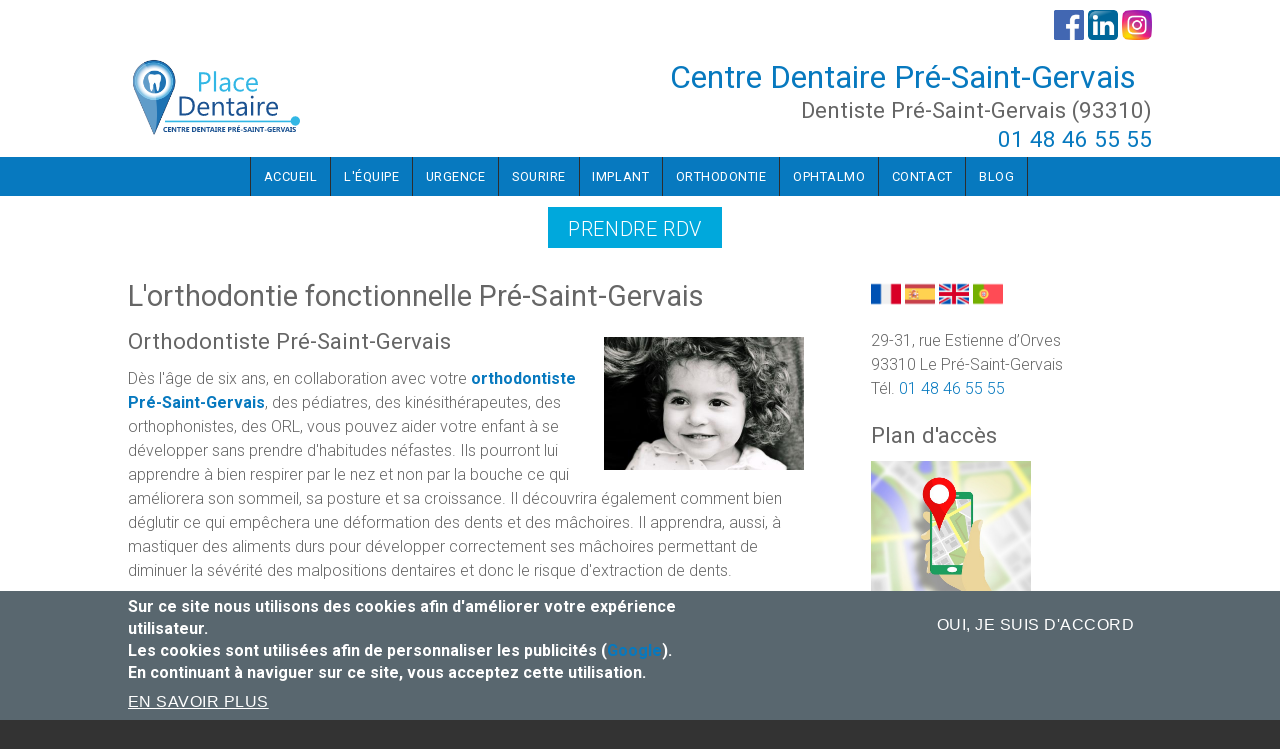

--- FILE ---
content_type: text/html; charset=utf-8
request_url: https://centre-dentaire-pre-saint-gervais.fr/content/orthodontie-fonctionnelle-pr%C3%A9-saint-gervais
body_size: 13837
content:

<!DOCTYPE html>
<html>
<head>
  <meta charset="utf-8" />
<meta name="viewport" content="width=device-width, initial-scale=1, maximum-scale=1, user-scalable=no" />
<link rel="shortcut icon" href="https://centre-dentaire-pre-saint-gervais.fr/sites/S_F5ACSKH7LFAYVHUL2TV6BZPXJM/files/favicon.ico" type="image/vnd.microsoft.icon" />
<meta name="description" content="L&#039;orthodontie fonctionnelle Pré-Saint-Gervais explication par Centre Dentaire Pré-Saint-Gervais, Dentiste à Le Pré-Saint-Gervais (93310)" />
<meta name="generator" content="Drupal 7 (http://drupal.org)" />
<link rel="canonical" href="https://centre-dentaire-pre-saint-gervais.fr/content/orthodontie-fonctionnelle-pr%C3%A9-saint-gervais" />
<link rel="shortlink" href="https://centre-dentaire-pre-saint-gervais.fr/node/218" />
    <meta name="MobileOptimized" content="width">
    <meta name="HandheldFriendly" content="true">
    <meta name="apple-mobile-web-app-capable" content="yes">
    <meta http-equiv="cleartype" content="on">
    <meta http-equiv="X-UA-Compatible" content="IE=edge, chrome=1">
    <title>L'orthodontie fonctionnelle Pré-Saint-Gervais Le Pré-Saint-Gervais (93310) | Dentiste Pré-Saint-Gervais</title>
  <link rel="stylesheet" href="https://centre-dentaire-pre-saint-gervais.fr/sites/S_F5ACSKH7LFAYVHUL2TV6BZPXJM/files/css/css_rEI_5cK_B9hB4So2yZUtr5weuEV3heuAllCDE6XsIkI.css" media="all" />
<link rel="stylesheet" href="https://centre-dentaire-pre-saint-gervais.fr/sites/S_F5ACSKH7LFAYVHUL2TV6BZPXJM/files/css/css__LeQxW73LSYscb1O__H6f-j_jdAzhZBaesGL19KEB6U.css" media="all" />
<link rel="stylesheet" href="https://centre-dentaire-pre-saint-gervais.fr/sites/S_F5ACSKH7LFAYVHUL2TV6BZPXJM/files/css/css_pyljnz6BzDo7yeCelDDZidwTVf5jcZaEHzRoCaNjmzI.css" media="all" />
<link rel="stylesheet" href="https://centre-dentaire-pre-saint-gervais.fr/sites/S_F5ACSKH7LFAYVHUL2TV6BZPXJM/files/css/css_mjq-D9WwDq6IvrOhCiPhmcra1dOev2fpbIK4OLUv-wk.css" media="all" />
<style media="all">
<!--/*--><![CDATA[/*><!--*/
body.contextual-links-region{position:static;}

/*]]>*/-->
</style>
<link rel="stylesheet" href="//cdnjs.cloudflare.com/ajax/libs/font-awesome/4.3.0/css/font-awesome.min.css" media="all" />
<link rel="stylesheet" href="https://fonts.googleapis.com/css2?family=Cormorant+Garamond:ital,wght@0,400;0,700;1,400;1,700&amp;family=EB+Garamond:ital,wght@0,400;0,700;1,400;1,700&amp;family=IM+Fell+Double+Pica:ital@0;1&amp;family=Lora:ital,wght@0,400;0,700;1,400;1,700&amp;family=Montserrat:ital,wght@0,400;0,700;1,400;1,700&amp;family=Open+Sans:ital,wght@0,400;0,700;1,400;1,700&amp;family=Roboto:ital,wght@0,300;0,400;0,700;1,300;1,400;1,700&amp;family=Didact+Gothic&amp;display=swap" media="all" />
<style media="all">
<!--/*--><![CDATA[/*><!--*/
#sliding-popup.sliding-popup-bottom,#sliding-popup.sliding-popup-bottom .eu-cookie-withdraw-banner,.eu-cookie-withdraw-tab{background:#59676f;}#sliding-popup.sliding-popup-bottom.eu-cookie-withdraw-wrapper{background:transparent}#sliding-popup .popup-content #popup-text h1,#sliding-popup .popup-content #popup-text h2,#sliding-popup .popup-content #popup-text h3,#sliding-popup .popup-content #popup-text p,#sliding-popup label,#sliding-popup div,.eu-cookie-compliance-secondary-button,.eu-cookie-withdraw-tab{color:#fff !important;}.eu-cookie-withdraw-tab{border-color:#fff;}.eu-cookie-compliance-more-button{color:#fff !important;}

/*]]>*/-->
</style>
<link rel="stylesheet" href="https://centre-dentaire-pre-saint-gervais.fr/sites/S_F5ACSKH7LFAYVHUL2TV6BZPXJM/files/css/css_HGTVZFHY3It1IiQQlDW5Ttn_kUk4PfHGd3Z1OvA31HI.css" media="all" />
<style media="screen">
<!--/*--><![CDATA[/*><!--*/
:root body{--color-palette-raw:#0779bf;}.color-palette-raw blockquote:before,.color-palette-raw .vocabulary-links:before,.color-palette-raw .l-header-wrapper,.color-palette-raw a,.color-palette-raw.site-name-show h1.site-name a:after,.color-palette-raw.fixed-headermenu-layout .main-menu-wrapper > ul a{color:var(--color-palette-raw);}.color-palette-raw .feed-icon img,.color-palette-raw .more-link a,.color-palette-raw .item-list-pager li a:hover,.color-palette-raw .item-list-pager li.pager-current,.color-palette-raw .l-off-canvas--left,.color-palette-raw input[type="submit"],.color-palette-raw input[type="reset"],.color-palette-raw button,.color-palette-raw .button a,.color-palette-raw .l-menu-wrapper{background-color:var(--color-palette-raw);}.color-palette-raw input[type="submit"]:hover,.color-palette-raw input[type="reset"]:hover,.color-palette-raw button:hover,.color-palette-raw .button a:hover{border-color:var(--color-palette-raw);color:var(--color-palette-raw);}.color-palette-raw .comment-by-node-author .comment-arrow{border-color:transparent var(--color-palette-raw) transparent transparent;}

/*]]>*/-->
</style>
<link rel="stylesheet" href="https://centre-dentaire-pre-saint-gervais.fr/sites/S_F5ACSKH7LFAYVHUL2TV6BZPXJM/files/css/css_msmSqRyRPBurKxzahbroo0e_qBr_1W_RLyQCsuRnu5E.css" media="all" />
<style media="all">
<!--/*--><![CDATA[/*><!--*/
.site-name-show h1.site-name a:after{content:"\00a0"}

/*]]>*/-->
</style>
<link rel="stylesheet" href="https://centre-dentaire-pre-saint-gervais.fr/sites/S_F5ACSKH7LFAYVHUL2TV6BZPXJM/files/css/css_CeSIhpmFMvKZqpfgsKG8KeUKtIPVkLcb1BYok4F0MGE.css" media="screen" />
  <script src="//ajax.googleapis.com/ajax/libs/jquery/1.8.3/jquery.min.js"></script>
<script>
window.jQuery || document.write("<script src='/sites/all/modules/jquery_update/replace/jquery/1.8/jquery.min.js'>\x3C/script>")
</script>
<script src="https://centre-dentaire-pre-saint-gervais.fr/sites/S_F5ACSKH7LFAYVHUL2TV6BZPXJM/files/js/js_IlcweSrp5LSWEO9YuwxHB9markIeH80BCzifEmoARZs.js"></script>
<script src="//ajax.googleapis.com/ajax/libs/jqueryui/1.10.2/jquery-ui.min.js"></script>
<script>
window.jQuery.ui || document.write("<script src='/sites/all/modules/jquery_update/replace/ui/ui/minified/jquery-ui.min.js'>\x3C/script>")
</script>
<script src="https://centre-dentaire-pre-saint-gervais.fr/sites/S_F5ACSKH7LFAYVHUL2TV6BZPXJM/files/js/js_H7q2xORKmR9AN8Qx5spKEIBp7R_wG2apAswJoCUZY7I.js"></script>
<script src="https://centre-dentaire-pre-saint-gervais.fr/sites/S_F5ACSKH7LFAYVHUL2TV6BZPXJM/files/js/js_ha2OJAGxTznDOIDmwwcg1Xp1LNg-7UywtsSLA9HchuU.js"></script>
<script src="https://centre-dentaire-pre-saint-gervais.fr/sites/S_F5ACSKH7LFAYVHUL2TV6BZPXJM/files/js/js_IYT4oIMnURf0VGUOS-C25iVN-Cwcq35WQI7hiuWe0X4.js"></script>
<script>

  Drupal.behaviors.stark2 = function (context) {
    $("#collapse-all-fieldsets").click( function () {
      $(".pseudo-fieldset-content").hide();
      $(".pseudo-fieldset").addClass("collapsed");
    });
    $("#open-all-fieldsets").click( function () {
      $(".pseudo-fieldset-content").show();
      $(".pseudo-fieldset").addClass("collapsed");
    });
    
    $(".collapsible .pseudo-fieldset-title").click( function () {
      var thisFieldset = $(this).parent();
      $(".pseudo-fieldset-content", thisFieldset).slideToggle();
      $(thisFieldset).toggleClass("collapsed");
    });
  };

</script>
<script>
jQuery(document).ready(function($) {

    var map;
    var myLatlng;
    var myZoom;
    var marker;

	});
</script>
<script>
jQuery(document).ready(function($) {

	if ($("#map-canvas").length) {

		myLatlng = new google.maps.LatLng(37.422114, -122.08385);
		myZoom = 13;

		function initialize() {

			var mapOptions = {
			zoom: myZoom,
			mapTypeId: google.maps.MapTypeId.ROADMAP,
			center: myLatlng,
            scrollwheel: false
			};

			map = new google.maps.Map(document.getElementById("map-canvas"),mapOptions);

			marker = new google.maps.Marker({
			map:map,
			draggable:true,
			position: myLatlng
			});

			google.maps.event.addDomListener(window, "resize", function() {
			map.setCenter(myLatlng);
			});

		}

		google.maps.event.addDomListener(window, "load", initialize);

	}

	});
</script>
<script>

	function hideMap(){
	jQuery("#map-anchor").html("<a href=\"javascript:showMap()\" class=\"map-toggle expand\">Show Map</a>");
	jQuery("#map-canvas").hide();
	}

	function showMap() {
	jQuery("#map-anchor").html("<a href=\"javascript:hideMap()\" class=\"map-toggle expand collapsed\">Hide Map </a>");
	jQuery("#map-canvas").show();
	google.maps.event.trigger(map, "resize");
	map.setCenter(myLatlng);
	map.setZoom(myZoom);
	}
	
</script>
<script src="https://centre-dentaire-pre-saint-gervais.fr/sites/S_F5ACSKH7LFAYVHUL2TV6BZPXJM/files/js/js_Et-Vxew9BQ1eRu0PnF3DAwO5JiMoq2PXxfZ3YrV44Yg.js"></script>
<script src="https://www.googletagmanager.com/gtag/js?id=G-R08F6S4S2F"></script>
<script>
Drupal.googleanalytics = (typeof Drupal.googleanalytics !== "undefined") ? Drupal.googleanalytics : {};Drupal.googleanalytics.ga_disable = Drupal.googleanalytics.ga_disable || false;var DNT = (typeof navigator.doNotTrack !== "undefined" && (navigator.doNotTrack === "yes" || navigator.doNotTrack == 1)) || (typeof navigator.msDoNotTrack !== "undefined" && navigator.msDoNotTrack == 1) || (typeof window.doNotTrack !== "undefined" && window.doNotTrack == 1);Drupal.googleanalytics.ga_disable = Drupal.googleanalytics.ga_disable || (DNT && (typeof eccHasAgreed == "undefined" || !eccHasAgreed));if (!Drupal.googleanalytics.ga_disable) {window.dataLayer = window.dataLayer || [];function gtag(){dataLayer.push(arguments)};gtag("js", new Date());gtag("set", "developer_id.dMDhkMT", true);gtag("config", "G-R08F6S4S2F", {"groups":"default"}); }
</script>
<script src="https://centre-dentaire-pre-saint-gervais.fr/sites/S_F5ACSKH7LFAYVHUL2TV6BZPXJM/files/js/js_iGXLBe1tbcU88QTjOsowVfEmdGLhvKv9WmSClk1TO_w.js"></script>
<script src="https://maps.googleapis.com/maps/api/js?v=3.exp&amp;sensor=false"></script>
<script>
jQuery.extend(Drupal.settings, {"basePath":"\/","pathPrefix":"","setHasJsCookie":0,"ajaxPageState":{"theme":"gratis","theme_token":"-0pBjAcv6Ep3Csvmeqdtzm-Cp8rtVSLqBdKgxzWuqRw","js":{"\/\/ajax.googleapis.com\/ajax\/libs\/jquery\/1.8.3\/jquery.min.js":1,"0":1,"misc\/jquery-extend-3.4.0.js":1,"misc\/jquery-html-prefilter-3.5.0-backport.js":1,"misc\/jquery.once.js":1,"misc\/drupal.js":1,"sites\/all\/libraries\/fitvids\/jquery.fitvids.js":1,"\/\/ajax.googleapis.com\/ajax\/libs\/jqueryui\/1.10.2\/jquery-ui.min.js":1,"1":1,"sites\/all\/modules\/jquery_update\/replace\/ui\/external\/jquery.cookie.js":1,"sites\/all\/modules\/fitvids\/fitvids.js":1,"sites\/all\/modules\/ds_themes_override\/themes\/gratis\/js\/script.js":1,"sites\/all\/libraries\/nivo-slider3\/jquery.nivo.slider.pack.js":1,"public:\/\/languages\/fr_uHE1SkQVQqvkYwA6iiLZj8jHRO7b9p3W7eW6OBCCIco.js":1,"2":1,"3":1,"4":1,"5":1,"sites\/all\/themes\/sunrise\/js\/plugins\/jquery.quicksand.js":1,"sites\/all\/themes\/sunrise\/js\/plugins\/quicksand_initialize.js":1,"sites\/all\/themes\/sunrise\/js\/plugins\/jquery.prettyPhoto.js":1,"sites\/all\/libraries\/colorbox\/jquery.colorbox-min.js":1,"sites\/all\/modules\/colorbox\/js\/colorbox.js":1,"sites\/all\/modules\/colorbox\/styles\/default\/colorbox_style.js":1,"sites\/all\/modules\/colorbox\/js\/colorbox_inline.js":1,"sites\/all\/libraries\/jquery.event.move\/js\/jquery.event.move.js":1,"sites\/all\/libraries\/jquery.event.swipe\/js\/jquery.event.swipe.js":1,"sites\/all\/modules\/colorbox_swipe\/colorbox_swipe.js":1,"sites\/all\/modules\/google_analytics\/googleanalytics.js":1,"https:\/\/www.googletagmanager.com\/gtag\/js?id=G-R08F6S4S2F":1,"6":1,"sites\/all\/themes\/gratis\/js-source\/site.js":1,"https:\/\/maps.googleapis.com\/maps\/api\/js?v=3.exp\u0026sensor=false":1,"7":1,"8":1,"sites\/all\/modules\/eu_cookie_compliance\/js\/eu_cookie_compliance.js":1,"9":1,"10":1,"11":1,"12":1,"13":1,"14":1,"15":1,"16":1},"css":{"modules\/system\/system.base.css":1,"modules\/system\/system.menus.css":1,"modules\/system\/system.messages.css":1,"modules\/system\/system.theme.css":1,"misc\/ui\/jquery.ui.core.css":1,"misc\/ui\/jquery.ui.theme.css":1,"modules\/field\/theme\/field.css":1,"sites\/all\/modules\/fitvids\/fitvids.css":1,"modules\/node\/node.css":1,"modules\/user\/user.css":1,"sites\/all\/modules\/video_filter\/video_filter.css":1,"sites\/all\/modules\/views\/css\/views.css":1,"sites\/all\/modules\/jquerymobile_ui\/jquerymobile_ui.css":1,"sites\/all\/libraries\/nivo-slider3\/nivo-slider.css":1,"sites\/all\/themes\/sunrise\/css\/plugins\/prettyPhoto.css":1,"sites\/all\/modules\/colorbox\/styles\/default\/colorbox_style.css":1,"sites\/all\/modules\/colorbox_swipe\/colorbox_swipe.css":1,"sites\/all\/modules\/ctools\/css\/ctools.css":1,"sites\/all\/modules\/eu_cookie_compliance\/css\/eu_cookie_compliance.css":1,"1":1,"\/\/cdnjs.cloudflare.com\/ajax\/libs\/font-awesome\/4.3.0\/css\/font-awesome.min.css":1,"https:\/\/fonts.googleapis.com\/css2?family=Cormorant+Garamond:ital,wght@0,400;0,700;1,400;1,700\u0026family=EB+Garamond:ital,wght@0,400;0,700;1,400;1,700\u0026family=IM+Fell+Double+Pica:ital@0;1\u0026family=Lora:ital,wght@0,400;0,700;1,400;1,700\u0026family=Montserrat:ital,wght@0,400;0,700;1,400;1,700\u0026family=Open+Sans:ital,wght@0,400;0,700;1,400;1,700\u0026family=Roboto:ital,wght@0,300;0,400;0,700;1,300;1,400;1,700\u0026family=Didact+Gothic\u0026display=swap":1,"0":1,"sites\/all\/themes\/gratis\/css\/normalize.css":1,"sites\/all\/themes\/gratis\/css\/color-palettes.css":1,"sites\/all\/themes\/gratis\/css\/core.css":1,"sites\/all\/themes\/gratis\/css\/styles.css":1,"sites\/all\/themes\/gratis\/system.theme.css":1,"sites\/all\/themes\/gratis\/system.theme-rtl.css":1,"sites\/all\/themes\/gratis\/system.menus.css":1,"sites\/all\/themes\/gratis\/system.menus-rtl.css":1,"sites\/all\/modules\/ds_themes_override\/themes\/all\/css\/style.css":1,"sites\/all\/modules\/ds_themes_override\/themes\/gratis\/css\/style.css":1,"3":1,"sites\/all\/themes\/gratis\/css\/hacks.css":1,"2":1,"public:\/\/gratis\/gratis_bg_full_image.css":1}},"colorbox":{"opacity":"0.85","current":"{current} sur {total}","previous":"\u00ab Pr\u00e9c.","next":"Suivant \u00bb","close":"Fermer","maxWidth":"98%","maxHeight":"98%","fixed":true,"mobiledetect":false,"mobiledevicewidth":"480px","file_public_path":"\/sites\/S_F5ACSKH7LFAYVHUL2TV6BZPXJM\/files","specificPagesDefaultValue":"admin*\nimagebrowser*\nimg_assist*\nimce*\nnode\/add\/*\nnode\/*\/edit\nprint\/*\nprintpdf\/*\nsystem\/ajax\nsystem\/ajax\/*"},"jcarousel":{"ajaxPath":"\/jcarousel\/ajax\/views"},"eu_cookie_compliance":{"popup_enabled":1,"popup_agreed_enabled":0,"popup_hide_agreed":0,"popup_clicking_confirmation":false,"popup_scrolling_confirmation":false,"popup_html_info":"\u003Cdiv class=\u0022eu-cookie-compliance-banner eu-cookie-compliance-banner-info eu-cookie-compliance-banner--opt-in\u0022\u003E\n  \u003Cdiv class=\u0022popup-content info\u0022\u003E\n    \u003Cdiv id=\u0022popup-text\u0022\u003E\n      \u003Ch2\u003ESur ce site nous utilisons des cookies afin d\u0026#39;am\u00e9liorer votre exp\u00e9rience utilisateur.\u003Cbr \/\u003E\tLes cookies sont utilis\u00e9es afin de personnaliser les publicit\u00e9s (\u003Ca href=\u0022https:\/\/policies.google.com\/technologies\/partner-sites\u0022 target=\u0022_blank\u0022\u003E\u003Cspan\u003EGoogle\u003C\/span\u003E\u003C\/a\u003E).\u0026nbsp;\u003Cbr \/\u003E\tEn continuant \u00e0 naviguer sur ce site, vous acceptez cette utilisation.\u003C\/h2\u003E              \u003Cbutton type=\u0022button\u0022 class=\u0022find-more-button eu-cookie-compliance-more-button\u0022\u003EEn savoir plus\u003C\/button\u003E\n          \u003C\/div\u003E\n    \n    \u003Cdiv id=\u0022popup-buttons\u0022 class=\u0022\u0022\u003E\n      \u003Cbutton type=\u0022button\u0022 class=\u0022agree-button eu-cookie-compliance-secondary-button\u0022\u003EOui, je suis d\u0027accord\u003C\/button\u003E\n          \u003C\/div\u003E\n  \u003C\/div\u003E\n\u003C\/div\u003E","use_mobile_message":false,"mobile_popup_html_info":"\u003Cdiv class=\u0022eu-cookie-compliance-banner eu-cookie-compliance-banner-info eu-cookie-compliance-banner--opt-in\u0022\u003E\n  \u003Cdiv class=\u0022popup-content info\u0022\u003E\n    \u003Cdiv id=\u0022popup-text\u0022\u003E\n                    \u003Cbutton type=\u0022button\u0022 class=\u0022find-more-button eu-cookie-compliance-more-button\u0022\u003EEn savoir plus\u003C\/button\u003E\n          \u003C\/div\u003E\n    \n    \u003Cdiv id=\u0022popup-buttons\u0022 class=\u0022\u0022\u003E\n      \u003Cbutton type=\u0022button\u0022 class=\u0022agree-button eu-cookie-compliance-secondary-button\u0022\u003EOui, je suis d\u0027accord\u003C\/button\u003E\n          \u003C\/div\u003E\n  \u003C\/div\u003E\n\u003C\/div\u003E\n","mobile_breakpoint":"768","popup_html_agreed":"\u003Cdiv\u003E\n  \u003Cdiv class=\u0022popup-content agreed\u0022\u003E\n    \u003Cdiv id=\u0022popup-text\u0022\u003E\n      \u003Ch2\u003EThank you for accepting cookies\u003C\/h2\u003E\u003Cp\u003EYou can now hide this message or find out more about cookies.\u003C\/p\u003E    \u003C\/div\u003E\n    \u003Cdiv id=\u0022popup-buttons\u0022\u003E\n      \u003Cbutton type=\u0022button\u0022 class=\u0022hide-popup-button eu-cookie-compliance-hide-button\u0022\u003EMasquer\u003C\/button\u003E\n              \u003Cbutton type=\u0022button\u0022 class=\u0022find-more-button eu-cookie-compliance-more-button-thank-you\u0022 \u003EPlus d\u0027infos\u003C\/button\u003E\n          \u003C\/div\u003E\n  \u003C\/div\u003E\n\u003C\/div\u003E","popup_use_bare_css":false,"popup_height":"auto","popup_width":"100%","popup_delay":1000,"popup_link":"\/content\/mentions-legales-traitement-des-donnees","popup_link_new_window":1,"popup_position":null,"fixed_top_position":1,"popup_language":"fr","store_consent":false,"better_support_for_screen_readers":0,"reload_page":0,"domain":"","domain_all_sites":0,"popup_eu_only_js":0,"cookie_lifetime":"100","cookie_session":false,"disagree_do_not_show_popup":0,"method":"opt_in","whitelisted_cookies":"","withdraw_markup":"\u003Cbutton type=\u0022button\u0022 class=\u0022eu-cookie-withdraw-tab\u0022\u003E\u2191\u003C\/button\u003E\n\u003Cdiv class=\u0022eu-cookie-withdraw-banner\u0022\u003E\n  \u003Cdiv class=\u0022popup-content info\u0022\u003E\n    \u003Cdiv id=\u0022popup-text\u0022\u003E\n      \u003Ch2\u003ESur ce site nous utilisons des cookies afin d\u0026#39;am\u00e9liorer votre exp\u00e9rience utilisateur.\u003Cbr \/\u003E\tLes cookies sont utilis\u00e9es afin de personnaliser les publicit\u00e9s (\u003Ca href=\u0022https:\/\/policies.google.com\/technologies\/partner-sites\u0022 target=\u0022_blank\u0022\u003E\u003Cspan\u003EGoogle\u003C\/span\u003E\u003C\/a\u003E).\u0026nbsp;\u003Cbr \/\u003E\tEn continuant \u00e0 naviguer sur ce site, vous acceptez cette utilisation.\u003C\/h2\u003E    \u003C\/div\u003E\n    \u003Cdiv id=\u0022popup-buttons\u0022\u003E\n      \u003Cbutton type=\u0022button\u0022 class=\u0022eu-cookie-withdraw-button\u0022\u003EJe ne suis plus d\u0027accord\u003C\/button\u003E\n    \u003C\/div\u003E\n  \u003C\/div\u003E\n\u003C\/div\u003E\n","withdraw_enabled":1,"withdraw_button_on_info_popup":0,"cookie_categories":[],"enable_save_preferences_button":1,"fix_first_cookie_category":1,"select_all_categories_by_default":0},"fitvids":{"custom_domains":["iframe[src^=\u0027\/\/www.dailymotion.com\u0027]","iframe[src^=\u0027\/\/storage.googleapis.com\u0027]"],"selectors":[".video-container"],"simplifymarkup":1},"googleanalytics":{"account":["G-R08F6S4S2F"],"trackOutbound":1,"trackMailto":1,"trackDownload":1,"trackDownloadExtensions":"7z|aac|arc|arj|asf|asx|avi|bin|csv|doc(x|m)?|dot(x|m)?|exe|flv|gif|gz|gzip|hqx|jar|jpe?g|js|mp(2|3|4|e?g)|mov(ie)?|msi|msp|pdf|phps|png|ppt(x|m)?|pot(x|m)?|pps(x|m)?|ppam|sld(x|m)?|thmx|qtm?|ra(m|r)?|sea|sit|tar|tgz|torrent|txt|wav|wma|wmv|wpd|xls(x|m|b)?|xlt(x|m)|xlam|xml|z|zip","trackColorbox":1}});
</script>
    <!--[if lt IE 9]>
  <script src="//html5shiv.googlecode.com/svn/trunk/html5.js"></script>
    <![endif]-->
</head>
<body class="html not-front not-logged-in one-sidebar sidebar-second page-node page-node- page-node-218 node-type-page preface-one postscript-one footer-one site-name-show site-slogan-show site-slogan-not-empty color-palette-orange light-header heading-typeface-roboto body-typeface-roboto header-left-right is-node themebg-light default-layout bg_full_image no_tint fullwidth-highlight alt-size color-palette-raw" >
  <div id="skip-link">
    <a href="#main-content" class="element-invisible element-focusable">Aller au contenu principal</a>
  </div>
    
  <div class="l-page-wrapper">
    <div class="l-page">

      <!-- top links-->
              <div id="top-bar" class="">
          <div class="l-top-wrapper l-setwidth" >
            <div class="top-links s-grid">
              


  <div class="region region-top-links">
    <div id="block-block-205" class="block block-block content">

      
  <div style="margin-left:10px;margin-top:10px; float:right;">
<a href="https://www.facebook.com/Placedentaire/" target="_blank"><img alt="" src="/sites/S_F5ACSKH7LFAYVHUL2TV6BZPXJM/files/1/fb_icon_325x325.png" style="width: 30px; height: 30px; " /></a>
<a href="https://www.linkedin.com/company/place-dentaire/" target="_blank"><img alt="" src="/sites/S_F5ACSKH7LFAYVHUL2TV6BZPXJM/files/1/1200px-Linkedin.svg_.png" style="width: 30px; height: 30px; " /></a>
<a href="https://www.instagram.com/placedentaire/?hl=fr" target="_blank"><img alt="" src="/sites/S_F5ACSKH7LFAYVHUL2TV6BZPXJM/files/1/instagram.jpg" style="width: 30px; height: 30px; " /></a></span></div>
</div>


<style type="text/css">
#top-bar {
    background: #fff;
}
div#block-block-205{
    margin-bottom: 0px;
}

</style>
</div>
  </div>
            </div>
          </div>
        </div>
            <!-- //top links-->
      <!-- fhm -->
            <!-- header -->
      <div id="header-bar" class="l-header-wrapper" role="banner">
        <header class="l-header l-setwidth" >

                    <div class="l-logo">
              <a href="/" title="Centre Dentaire Pré-Saint-Gervais » Dentiste Pré-Saint-Gervais (93310)&lt;/br&gt;&lt;a href=&quot;tel:+33148465555&quot;&gt;01&amp;nbsp;48&amp;nbsp;46&amp;nbsp;55&amp;nbsp;55&lt;/a&gt;">
                <img id="logo-img" src="https://centre-dentaire-pre-saint-gervais.fr/sites/S_F5ACSKH7LFAYVHUL2TV6BZPXJM/files/1/loGO-PRE-SAINT-GERVAIS-outlines.svg" alt="Centre Dentaire Pré-Saint-Gervais » Dentiste Pré-Saint-Gervais (93310)&lt;/br&gt;&lt;a href=&quot;tel:+33148465555&quot;&gt;01&amp;nbsp;48&amp;nbsp;46&amp;nbsp;55&amp;nbsp;55&lt;/a&gt;"/></a>
            </div><!--// l-logo-->
            
                    <div class="l-branding">

                                  <h1 class="site-name">
                    <a href="/">
                      Centre Dentaire Pré-Saint-Gervais</a>
                  </h1>
              
                                      <h3 class="site-slogan">Dentiste Pré-Saint-Gervais (93310)</br><a href="tel:+33148465555">01&nbsp;48&nbsp;46&nbsp;55&nbsp;55</a></h3>
                
          </div><!--//branding-->
            
        </header>
      </div><!-- // l-header -wrapper-->

      <div id="menu-wrapper" class="l-menu-wrapper main-menu" role="navigation">
        <div class="l-setwidth" >

                      <a id="off-canvas-left-show" href="#off-canvas" class="l-off-canvas-show l-off-canvas-show--left">Show Navigation</a>
            <div id="off-canvas-left" class="l-off-canvas l-off-canvas--left">
              <a id="off-canvas-left-hide" href="#" class="l-off-canvas-hide l-off-canvas-hide--left">Hide Navigation</a>

              <div class="main-menu-wrapper">

                <ul class="menu primary"><li class="first leaf menu-223 gratis_menu_element_accueil level-1"><a href="/" class="alink menu-223 gratis_menu_element_accueil">Accueil</a></li>
<li class="leaf menu-2344 gratis_menu_element_lquipe level-1"><a href="/content/equipe-dentiste-93" class="alink menu-2344 gratis_menu_element_lquipe">L&#039;équipe</a></li>
<li class="leaf menu-453 gratis_menu_element_urgence level-1"><a href="/content/urgence-dentaire-le-pre-saint-gervais-93" class="alink menu-453 gratis_menu_element_urgence">Urgence</a></li>
<li class="leaf menu-428 gratis_menu_element_sourire level-1"><a href="/content/blanchiment-et-facettes" class="alink menu-428 gratis_menu_element_sourire">Sourire</a></li>
<li class="leaf menu-468 gratis_menu_element_implant level-1"><a href="/content/specialiste-implant-dentaire-le-pr%C3%A9-saint-gervais-93" title="implants dentaires" class="alink menu-468 gratis_menu_element_implant">Implant</a></li>
<li class="leaf menu-4855 gratis_menu_element_orthodontie level-1"><a href="https://orthodontiste-pre-saint-gervais-93.fr/" class="alink menu-4855 gratis_menu_element_orthodontie">Orthodontie</a></li>
<li class="leaf menu-4827 gratis_menu_element_ophtalmo level-1"><a href="https://ophtalmologue-pre-saint-gervais.fr/" class="alink menu-4827 gratis_menu_element_ophtalmo">ophtalmo</a></li>
<li class="leaf menu-583 gratis_menu_element_contact level-1"><a href="/content/dentiste-le-pr%C3%A9-saint-gervais-93-rendez-vous" class="alink menu-583 gratis_menu_element_contact">Contact</a></li>
<li class="last leaf menu-4615 gratis_menu_element_blog level-1"><a href="/node" class="alink menu-4615 gratis_menu_element_blog">Blog</a></li>
</ul>              </div>
            </div><!-- // off-canvas-left -->
                    <!-- //main menu -->

          <!-- for third party menu systems or modules-->
          
        </div>
      </div>
            
<div class="l-content-wrap">

      <div class="l-fullwidth-highlight">
      


  <div class="region region-full-width-highlight">
    <div id="block-block-199" class="block block-block content">

      
  <div class="button" style="text-align: center;"><a href="/node/135">Prendre RDV</a></div>
<style type="text/css">div#block-block-199 .button a{
background-color:#00a8dc;
font-size:20px;
height:43px;
}

div#block-block-199 .button a:hover{
background-color:white;
border-color: #00a8dc;
color:#00a8dc;
}
</style>

</div>
  </div>
    </div>
  
      
      <!-- preface -->
      
      <div class="main" >
        <div class="l-main l-setwidth" role="main" >

          <div class="l-content">
            <a id="main-content"></a>
                                      <h1>L&#039;orthodontie fonctionnelle Pré-Saint-Gervais</h1>
                                                                                    


  <div class="region region-content">
    <div id="block-system-main" class="block block-system content">

      
  
  <article id="node-218" class="node node--page node--promoted node--full node--page--full clearfix"
     about="/content/orthodontie-fonctionnelle-pr%C3%A9-saint-gervais" typeof="foaf:Document" role="article">
      <header>
                  <span property="dc:title" content="L&#039;orthodontie fonctionnelle Pré-Saint-Gervais" class="rdf-meta element-hidden"></span>    </header>
  
  
  <div class="node-content">
    <div class="field field-name-body field-type-text-with-summary field-label-hidden"><div class="field-items"><div class="field-item even" property="content:encoded"><h2><img alt="orthodontiste pre saint gervais" class="image-photo_reduite" src="/sites/S_F5ACSKH7LFAYVHUL2TV6BZPXJM/files/styles/photo_reduite/public/1/orthodontiste_les_lilas.jpg?itok=ZsdTkLVU" style="width: 200px; height: 133px; margin: 10px; float: right;" title="orthodontiste pre saint gervais" />Orthodontiste Pré-Saint-Gervais</h2>

<p>Dès l&#39;âge de six ans, en collaboration avec votre&nbsp;<strong><a href="https://centre-dentaire-pre-saint-gervais.fr/content/bilan-orthodontique-le-pr%C3%A9-saint-gervais-93">orthodontiste Pré-Saint-Gervais</a></strong>, des pédiatres, des kinésithérapeutes, des orthophonistes, des ORL, vous pouvez aider votre enfant à se développer sans prendre d&#39;habitudes néfastes. Ils pourront lui apprendre à bien respirer par le nez et non par la bouche ce qui améliorera son sommeil, sa posture et sa croissance. Il découvrira également comment bien déglutir ce qui empêchera une déformation des dents et des mâchoires. Il apprendra, aussi, à mastiquer des aliments durs pour développer correctement ses mâchoires permettant de diminuer la sévérité des malpositions dentaires et donc le risque d&#39;extraction de dents.&nbsp;&nbsp;</p>

<p>Nous recommandons de consulter si la bouche vous semble trop petite&nbsp; par rapport à la taille des dents, la langue pousse les dents, que la succion du pouce ou de la tétine est excessive ou encore qu&#39;il existe un décalage entre les deux mâchoires .</p>

<p>Dès l&#39;âge de 7- 8 ans, après avoir établi un bilan, nous pouvons proposer un traitement en fonction de l&#39;âge dentaire du patient et du type de malposition .&nbsp;</p>

<p>Un appareil amovible peut être recommandé avant le port des bagues, si les mâchoires sont décalées. Il sera porté un nombre d&rsquo;heures déterminé par jour, pour que le traitement soit efficace. Ce nombre d&#39;heures sera noté sur un tableau.</p>
</div></div></div>  </div>

    </article>

</div>
  </div>
                      </div>

                    
  <aside class="region region-sidebar-second column l-region l-sidebar col">
    <div id="block-block-197" class="block block-block content">

      
  <p><a href="https://centre-dentaire-pre-saint-gervais.fr/" target=""><img src="/sites/S_F5ACSKH7LFAYVHUL2TV6BZPXJM/files/1/france.png" style="width: 30px;" /></a> <a href="/node/352"><img src="/sites/S_F5ACSKH7LFAYVHUL2TV6BZPXJM/files/1/spain%281%29.png" style="width: 30px;" /></a> <a href="/node/353" target=""><img src="/sites/S_F5ACSKH7LFAYVHUL2TV6BZPXJM/files/1/uk.png" style="width: 30px;" /></a> <a href="/node/354"><img src="/sites/S_F5ACSKH7LFAYVHUL2TV6BZPXJM/files/1/portugal.png" style="width: 30px;" /></a></p>

</div>
<div id="block-block-83" class="block block-block address_three_lines content">

      
  <p>29-31, rue Estienne d&rsquo;Orves<br />
	93310 Le Pré-Saint-Gervais<br />
	Tél.&nbsp;<a href="tel:+33148465555">01&nbsp;48&nbsp;46&nbsp;55&nbsp;55</a></p>

</div>
<div id="block-locationmap-image" class="block block-locationmap content">

        <h2>Plan d'accès</h2>
    
  <a href="/locationmap"><img src="/sites/all/modules/locationmap/images/static.jpeg" alt="Location map" height="120" width="160"/></a>
</div>
<div id="block-menu-menu-nos-conseils" class="block block-menu content">

        <h2>Explications</h2>
    
  <ul class="menu"><li class="first collapsed menu-4632 gratis_menu_element_dentisteprsaintgervaisromainville level-1"><a href="/content/centre-dentaire-romainville" class="alink menu-4632 gratis_menu_element_dentisteprsaintgervaisromainville">Dentiste Pré-Saint-Gervais - Romainville</a></li>
<li class="collapsed menu-1804 gratis_menu_element_dentistecmu level-1"><a href="/content/dentiste-cmu-%C3%A0-le-pre-saint-gervais" class="alink menu-1804 gratis_menu_element_dentistecmu">Dentiste CMU</a></li>
<li class="collapsed menu-426 gratis_menu_element_lesimplantsdentaires level-1"><a href="/content/specialiste-implant-dentaire-le-pr%C3%A9-saint-gervais-93" class="alink menu-426 gratis_menu_element_lesimplantsdentaires">Les implants dentaires</a></li>
<li class="collapsed menu-879 gratis_menu_element_dentistepourenfant level-1"><a href="/content/dentiste-pour-enfant-le-pr%C3%A9-saint-gervais-93310" class="alink menu-879 gratis_menu_element_dentistepourenfant">Dentiste pour Enfant</a></li>
<li class="collapsed menu-430 gratis_menu_element_hyginedentaire level-1"><a href="/content/hygi%C3%A8ne-dentaire-le-pr%C3%A9-saint-gervais" class="alink menu-430 gratis_menu_element_hyginedentaire">Hygiène dentaire</a></li>
<li class="collapsed menu-431 gratis_menu_element_leblanchiment level-1"><a href="/content/blanchiment-des-dents-le-pr%C3%A9-saint-gervais-93-centre-dentaire-du-pr%C3%A9-saint-gervais-" class="alink menu-431 gratis_menu_element_leblanchiment">Le Blanchiment</a></li>
<li class="collapsed menu-432 gratis_menu_element_lescaries level-1"><a href="/content/les-caries" class="alink menu-432 gratis_menu_element_lescaries">Les caries</a></li>
<li class="collapsed menu-436 gratis_menu_element_lesprothses level-1"><a href="/content/prothese-dentaire-le-pr%C3%A9-saint-gervais-93" class="alink menu-436 gratis_menu_element_lesprothses">Les prothèses</a></li>
<li class="collapsed menu-465 gratis_menu_element_soinsdesgencivesparodontie level-1"><a href="/content/soins-des-gencives-parodontie" class="alink menu-465 gratis_menu_element_soinsdesgencivesparodontie">Soins des gencives - Parodontie</a></li>
<li class="collapsed menu-467 gratis_menu_element_dentsdesagesse level-1"><a href="/content/dents-de-sagesse-le-pr%C3%A9-saint-gervais-93-centre-dentaire-du-pr%C3%A9-saint-gervais-" class="alink menu-467 gratis_menu_element_dentsdesagesse">Dents de sagesse</a></li>
<li class="collapsed menu-466 gratis_menu_element_vidospdagogiques level-1"><a href="/content/vid%C3%A9os-p%C3%A9dagogiques-dentiste-le-pr%C3%A9-saint-gervais-93-seine-saint-denis" class="alink menu-466 gratis_menu_element_vidospdagogiques">Vidéos pédagogiques</a></li>
<li class="collapsed menu-4659 gratis_menu_element_centredentairepresaintgervais level-1"><a href="/content/centre-dentaire-pre-saint-gervais-93" class="alink menu-4659 gratis_menu_element_centredentairepresaintgervais">Centre dentaire PRE-SAINT-GERVAIS - 93</a></li>
<li class="collapsed menu-4628 gratis_menu_element_urgencedentaire level-1"><a href="/content/urgence-dentaire" class="alink menu-4628 gratis_menu_element_urgencedentaire">URGENCE DENTAIRE</a></li>
<li class="collapsed menu-4773 gratis_menu_element_bienvenueaucentredentaireprsaintgervais level-1"><a href="/content/bienvenue-au-centre-dentaire-pr%C3%A9-saint-gervais" class="alink menu-4773 gratis_menu_element_bienvenueaucentredentaireprsaintgervais">Bienvenue au centre dentaire Pré-Saint-Gervais</a></li>
<li class="collapsed menu-4787 gratis_menu_element_conseilsdevotredentiste level-1"><a href="/content/conseils-dentiste-93" class="alink menu-4787 gratis_menu_element_conseilsdevotredentiste">Conseils de votre dentiste</a></li>
<li class="collapsed menu-4916 gratis_menu_element_centredentaireplacedentaire level-1"><a href="/content/centre-dentaire-place-dentaire" class="alink menu-4916 gratis_menu_element_centredentaireplacedentaire">Centre dentaire Place dentaire</a></li>
<li class="collapsed menu-4927 gratis_menu_element_chirurgieendodontique level-1"><a href="/content/chirurgie-endodontique" class="alink menu-4927 gratis_menu_element_chirurgieendodontique">Chirurgie endodontique</a></li>
<li class="leaf menu-4952 gratis_menu_element_hautetechnologiehyginecentredentaire level-1"><a href="/content/haute-technologie-hygi%C3%A8ne-centre-dentaire" class="alink menu-4952 gratis_menu_element_hautetechnologiehyginecentredentaire">Haute technologie - hygiène - centre dentaire</a></li>
<li class="collapsed menu-4920 gratis_menu_element_placedentaire level-1"><a href="/content/place-dentaire" class="alink menu-4920 gratis_menu_element_placedentaire">Place Dentaire</a></li>
<li class="last leaf menu-4953 gratis_menu_element_plandetraitementglobaldentiste level-1"><a href="/content/plan-de-traitement-global-dentiste" class="alink menu-4953 gratis_menu_element_plandetraitementglobaldentiste">Plan de traitement global - dentiste</a></li>
</ul>
</div>
<div id="block-menu-menu-orthodontie" class="block block-menu content">

        <h2>Orthodontie</h2>
    
  <ul class="menu"><li class="first leaf menu-4634 gratis_menu_element_cestsimpledecomprendrelorthodontieprsaintgervais level-1"><a href="/content/lorthodontie-pr%C3%A9-saint-gervais" class="alink menu-4634 gratis_menu_element_cestsimpledecomprendrelorthodontieprsaintgervais">C&#039;est simple de comprendre l&#039;orthodontie - Pré-Saint-Gervais</a></li>
<li class="leaf menu-591 gratis_menu_element_bilanorthodontique level-1"><a href="/content/bilan-orthodontique-le-pr%C3%A9-saint-gervais-93" class="alink menu-591 gratis_menu_element_bilanorthodontique">Bilan orthodontique</a></li>
<li class="leaf menu-592 gratis_menu_element_dpistageenorthodontie level-1"><a href="/content/d%C3%A9pistage-orthodontiste-le-pr%C3%A9-saint-gervais-93" class="alink menu-592 gratis_menu_element_dpistageenorthodontie">Dépistage en orthodontie</a></li>
<li class="leaf menu-593 gratis_menu_element_leprincipedelorthodontie level-1"><a href="/content/orthodontie-le-pr%C3%A9-saint-gervais" class="alink menu-593 gratis_menu_element_leprincipedelorthodontie">Le principe de l&#039;orthodontie</a></li>
<li class="leaf menu-594 gratis_menu_element_letraitement level-1"><a href="/content/traitement-orthodontie-le-pr%C3%A9-saint-gervais-93" class="alink menu-594 gratis_menu_element_letraitement">Le traitement</a></li>
<li class="leaf menu-595 gratis_menu_element_orthodontieadulte level-1"><a href="/content/orthodontie-invisalign-le-pr%C3%A9-saint-gervais" class="alink menu-595 gratis_menu_element_orthodontieadulte">Orthodontie adulte</a></li>
<li class="leaf menu-4627 gratis_menu_element_rechercheorthodontiste level-1"><a href="/content/recherche-orthodontiste" class="alink menu-4627 gratis_menu_element_rechercheorthodontiste">Recherche orthodontiste</a></li>
<li class="leaf menu-596 gratis_menu_element_remboursementmutuelle level-1"><a href="/content/remboursement-orthodontie-le-pr%C3%A9-saint-gervais-93" class="alink menu-596 gratis_menu_element_remboursementmutuelle">Remboursement Mutuelle</a></li>
<li class="leaf menu-4742 gratis_menu_element_avantagesinvisalign level-1"><a href="/content/avantages-invisalign-93" class="alink menu-4742 gratis_menu_element_avantagesinvisalign">Avantages Invisalign - 93</a></li>
<li class="leaf menu-4912 gratis_menu_element_invisalignpresaintgervais level-1"><a href="/content/invisalign-pre-saint-gervais-93" class="alink menu-4912 gratis_menu_element_invisalignpresaintgervais">Invisalign pre saint gervais 93</a></li>
<li class="leaf active-trail menu-4748 gratis_menu_element_lorthodontiefonctionnelleprsaintgervais level-1"><a href="/content/orthodontie-fonctionnelle-pr%C3%A9-saint-gervais" class="active-trail alink menu-4748 gratis_menu_element_lorthodontiefonctionnelleprsaintgervais active">L&#039;orthodontie fonctionnelle Pré-Saint-Gervais</a></li>
<li class="leaf menu-4775 gratis_menu_element_missiondelorthodontisteprsaintgervais level-1"><a href="/content/mission-de-lorthodontiste-pr%C3%A9-saint-gervais" class="alink menu-4775 gratis_menu_element_missiondelorthodontisteprsaintgervais">Mission de l&#039;orthodontiste Pré-Saint-Gervais</a></li>
<li class="leaf menu-4762 gratis_menu_element_orthodontieorthodontisteprsaintgervais level-1"><a href="/content/orthodontie-orthodontiste-pr%C3%A9-saint-gervais" class="alink menu-4762 gratis_menu_element_orthodontieorthodontisteprsaintgervais">Orthodontie - orthodontiste Pré-Saint-Gervais</a></li>
<li class="leaf menu-4817 gratis_menu_element_prventionetorthodontieprcoce level-1"><a href="/content/pr%C3%A9vention-et-orthodontie-pr%C3%A9coce" class="alink menu-4817 gratis_menu_element_prventionetorthodontieprcoce">Prévention et orthodontie précoce</a></li>
<li class="leaf menu-4755 gratis_menu_element_questcequelorthodontieprventiveprsaintgervais level-1"><a href="/content/qu%E2%80%99est-ce-que-l%E2%80%99orthodontie-pr%C3%A9ventive-pr%C3%A9-saint-gervais" class="alink menu-4755 gratis_menu_element_questcequelorthodontieprventiveprsaintgervais">Qu’est-ce que l’orthodontie préventive? - Pré-Saint-Gervais</a></li>
<li class="last leaf menu-4961 gratis_menu_element_traitementinvisalign level-1"><a href="/content/traitement-invisalign" class="alink menu-4961 gratis_menu_element_traitementinvisalign">Traitement invisalign</a></li>
</ul>
</div>
  </aside>
        </div>

      </div>

      

      <footer id="footer" role="footer" class="l-footer-wrapper">
        <div class="l-setwidth l-footer" >

          <!--footer -->
                      <div class="footer">
              


  <div class="region region-footer-first">
    <div id="block-block-1" class="block block-block ds_footer content">

      
  <div style="text-align: center;"><a href="/node/5">&nbsp;Honoraires</a> -<span style="color:#FFFFFF;"> </span><a href="/node/6">Mentions légales et Traitement des données </a> - <a href="/node/18">Infos Conseil de l&#39;Ordre -<span style="color:#FFFFFF;"> </span></a>Site web du cabinet dentaire créé par <a href="http://www.denti-site.fr" target="_blank"> www.denti.site.fr</a></div>

</div>
  </div>
            </div>
          
          
          
        </div>
      </footer>

</div>

    </div>
    <a href="#" class="scrolltop">Scroll to the top</a>
  </div>
  <script>
window.goatcounter = {endpoint: 'https://f5acskh7lfayvhul2tv6bzpxjm.visit-counter.site/count'}
  // GoatCounter: https://www.goatcounter.com
  // This file (and *only* this file) is released under the ISC license:
  // https://opensource.org/licenses/ISC
  ;(function() {
    'use strict';
  
    if (window.goatcounter && window.goatcounter.vars)  // Compatibility with very old version; do not use.
      window.goatcounter = window.goatcounter.vars
    else
      window.goatcounter = window.goatcounter || {}
  
    // Load settings from data-goatcounter-settings.
    var s = document.querySelector('script[data-goatcounter]')
    if (s && s.dataset.goatcounterSettings) {
      try         { var set = JSON.parse(s.dataset.goatcounterSettings) }
      catch (err) { console.error('invalid JSON in data-goatcounter-settings: ' + err) }
      for (var k in set)
        if (['no_onload', 'no_events', 'allow_local', 'allow_frame', 'path', 'title', 'referrer', 'event'].indexOf(k) > -1)
          window.goatcounter[k] = set[k]
    }
  
    var enc = encodeURIComponent
  
    // Get all data we're going to send off to the counter endpoint.
    var get_data = function(vars) {
      var data = {
        p: (vars.path     === undefined ? goatcounter.path     : vars.path),
        r: (vars.referrer === undefined ? goatcounter.referrer : vars.referrer),
        t: (vars.title    === undefined ? goatcounter.title    : vars.title),
        e: !!(vars.event || goatcounter.event),
        s: [window.screen.width, window.screen.height, (window.devicePixelRatio || 1)],
        b: is_bot(),
        q: location.search,
      }
  
      var rcb, pcb, tcb  // Save callbacks to apply later.
      if (typeof(data.r) === 'function') rcb = data.r
      if (typeof(data.t) === 'function') tcb = data.t
      if (typeof(data.p) === 'function') pcb = data.p
  
      if (is_empty(data.r)) data.r = document.referrer
      if (is_empty(data.t)) data.t = document.title
      if (is_empty(data.p)) data.p = get_path()
  
      if (rcb) data.r = rcb(data.r)
      if (tcb) data.t = tcb(data.t)
      if (pcb) data.p = pcb(data.p)
      return data
    }
  
    // Check if a value is "empty" for the purpose of get_data().
    var is_empty = function(v) { return v === null || v === undefined || typeof(v) === 'function' }
  
    // See if this looks like a bot; there is some additional filtering on the
    // backend, but these properties can't be fetched from there.
    var is_bot = function() {
      // Headless browsers are probably a bot.
      var w = window, d = document
      if (w.callPhantom || w._phantom || w.phantom)
        return 150
      if (w.__nightmare)
        return 151
      if (d.__selenium_unwrapped || d.__webdriver_evaluate || d.__driver_evaluate)
        return 152
      if (navigator.webdriver)
        return 153
      return 0
    }
  
    // Object to urlencoded string, starting with a ?.
    var urlencode = function(obj) {
      var p = []
      for (var k in obj)
        if (obj[k] !== '' && obj[k] !== null && obj[k] !== undefined && obj[k] !== false)
          p.push(enc(k) + '=' + enc(obj[k]))
      return '?' + p.join('&')
    }
  
    // Show a warning in the console.
    var warn = function(msg) {
      if (console && 'warn' in console)
        console.warn('goatcounter: ' + msg)
    }
  
    // Get the endpoint to send requests to.
    var get_endpoint = function() {
      var s = document.querySelector('script[data-goatcounter]')
      if (s && s.dataset.goatcounter)
        return s.dataset.goatcounter
      return (goatcounter.endpoint || window.counter)  // counter is for compat; don't use.
    }
  
    // Get current path.
    var get_path = function() {
      var loc = location,
        c = document.querySelector('link[rel="canonical"][href]')
      if (c) {  // May be relative or point to different domain.
        var a = document.createElement('a')
        a.href = c.href
        if (a.hostname.replace(/^www\./, '') === location.hostname.replace(/^www\./, ''))
          loc = a
      }
      return (loc.pathname + loc.search) || '/'
    }
  
    // Run function after DOM is loaded.
    var on_load = function(f) {
      if (document.body === null)
        document.addEventListener('DOMContentLoaded', function() { f() }, false)
      else
        f()
    }
  
    // Filter some requests that we (probably) don't want to count.
    goatcounter.filter = function() {
      if ('visibilityState' in document && document.visibilityState === 'prerender')
        return 'visibilityState'
      if (!goatcounter.allow_frame && location !== parent.location)
        return 'frame'
      if (!goatcounter.allow_local && location.hostname.match(/(localhost$|^127\.|^10\.|^172\.(1[6-9]|2[0-9]|3[0-1])\.|^192\.168\.|^0\.0\.0\.0$)/))
        return 'localhost'
      if (!goatcounter.allow_local && location.protocol === 'file:')
        return 'localfile'
      if (localStorage && localStorage.getItem('skipgc') === 't')
        return 'disabled with #toggle-goatcounter'
      return false
    }
  
    // Get URL to send to GoatCounter.
    window.goatcounter.url = function(vars) {
      var data = get_data(vars || {})
      if (data.p === null)  // null from user callback.
        return
      data.rnd = Math.random().toString(36).substr(2, 5)  // Browsers don't always listen to Cache-Control.
  
      var endpoint = get_endpoint()
      if (!endpoint)
        return warn('no endpoint found')
  
      return endpoint + urlencode(data)
    }
  
    // Count a hit.
    window.goatcounter.count = function(vars) {
      var f = goatcounter.filter()
      if (f)
        return warn('not counting because of: ' + f)
  
      var url = goatcounter.url(vars)
      if (!url)
        return warn('not counting because path callback returned null')
  
      var img = document.createElement('img')
      img.src = url
      img.style.position = 'absolute'  // Affect layout less.
      img.style.bottom = '0px'
      img.style.width = '1px'
      img.style.height = '1px'
      img.loading = 'eager'
      img.setAttribute('alt', '')
      img.setAttribute('aria-hidden', 'true')
  
      var rm = function() { if (img && img.parentNode) img.parentNode.removeChild(img) }
      img.addEventListener('load', rm, false)
      document.body.appendChild(img)
    }
  
    // Get a query parameter.
    window.goatcounter.get_query = function(name) {
      var s = location.search.substr(1).split('&')
      for (var i = 0; i < s.length; i++)
        if (s[i].toLowerCase().indexOf(name.toLowerCase() + '=') === 0)
          return s[i].substr(name.length + 1)
    }
  
    // Track click events.
    window.goatcounter.bind_events = function() {
      if (!document.querySelectorAll)  // Just in case someone uses an ancient browser.
        return
  
      var send = function(elem) {
        return function() {
          goatcounter.count({
            event:    true,
            path:     (elem.dataset.goatcounterClick || elem.name || elem.id || ''),
            title:    (elem.dataset.goatcounterTitle || elem.title || (elem.innerHTML || '').substr(0, 200) || ''),
            referrer: (elem.dataset.goatcounterReferrer || elem.dataset.goatcounterReferral || ''),
          })
        }
      }
  
      Array.prototype.slice.call(document.querySelectorAll("*[data-goatcounter-click]")).forEach(function(elem) {
        if (elem.dataset.goatcounterBound)
          return
        var f = send(elem)
        elem.addEventListener('click', f, false)
        elem.addEventListener('auxclick', f, false)  // Middle click.
        elem.dataset.goatcounterBound = 'true'
      })
    }
  
    // Add a "visitor counter" frame or image.
    window.goatcounter.visit_count = function(opt) {
      on_load(function() {
        opt        = opt        || {}
        opt.type   = opt.type   || 'html'
        opt.append = opt.append || 'body'
        opt.path   = opt.path   || get_path()
        opt.attr   = opt.attr   || {width: '200', height: (opt.no_branding ? '60' : '80')}
  
        opt.attr['src'] = get_endpoint() + 'er/' + enc(opt.path) + '.' + enc(opt.type) + '?'
        if (opt.no_branding) opt.attr['src'] += '&no_branding=1'
        if (opt.style)       opt.attr['src'] += '&style=' + enc(opt.style)
        if (opt.start)       opt.attr['src'] += '&start=' + enc(opt.start)
        if (opt.end)         opt.attr['src'] += '&end='   + enc(opt.end)
  
        var tag = {png: 'img', svg: 'img', html: 'iframe'}[opt.type]
        if (!tag)
          return warn('visit_count: unknown type: ' + opt.type)
  
        if (opt.type === 'html') {
          opt.attr['frameborder'] = '0'
          opt.attr['scrolling']   = 'no'
        }
  
        var d = document.createElement(tag)
        for (var k in opt.attr)
          d.setAttribute(k, opt.attr[k])
  
        var p = document.querySelector(opt.append)
        if (!p)
          return warn('visit_count: append not found: ' + opt.append)
        p.appendChild(d)
      })
    }
  
    // Make it easy to skip your own views.
    if (location.hash === '#toggle-goatcounter') {
      if (localStorage.getItem('skipgc') === 't') {
        localStorage.removeItem('skipgc', 't')
        alert('GoatCounter tracking is now ENABLED in this browser.')
      }
      else {
        localStorage.setItem('skipgc', 't')
        alert('GoatCounter tracking is now DISABLED in this browser until ' + location + ' is loaded again.')
      }
    }
  
    if (!goatcounter.no_onload)
      on_load(function() {
        // 1. Page is visible, count request.
        // 2. Page is not yet visible; wait until it switches to 'visible' and count.
        // See #487
        if (!('visibilityState' in document) || document.visibilityState === 'visible')
          goatcounter.count()
        else {
          var f = function(e) {
            if (document.visibilityState !== 'visible')
              return
            document.removeEventListener('visibilitychange', f)
            goatcounter.count()
          }
          document.addEventListener('visibilitychange', f)
        }
  
        if (!goatcounter.no_events)
          goatcounter.bind_events()
      })
  })();
  var gcLinks = document.querySelectorAll('a[href^="tel:"], a[href^="https:"]');
  for (var i = 0; i < gcLinks.length; i++) {
    gcLinks[i].addEventListener('click', function(event) {
      window.goatcounter.count({
        path:  event.currentTarget.getAttribute('href'),
        title: event.currentTarget.innerText,
        event: true,
      });
    });
  }

</script>
<script>
var eu_cookie_compliance_cookie_name = "";
</script>
<script src="https://centre-dentaire-pre-saint-gervais.fr/sites/S_F5ACSKH7LFAYVHUL2TV6BZPXJM/files/js/js_Llgek5Zasqh0wiimoKH-uIdmSIEO0i9Cbi7UdXEdRgw.js"></script>
<script>

			jQuery("a[data-rel^=prettyPhoto], a.prettyPhoto, a[rel^=prettyPhoto]").prettyPhoto({
			    overlay_gallery: false,
			    theme: "pp_default",
			});
</script>
</body>
</html>


--- FILE ---
content_type: text/css
request_url: https://centre-dentaire-pre-saint-gervais.fr/sites/S_F5ACSKH7LFAYVHUL2TV6BZPXJM/files/css/css_CeSIhpmFMvKZqpfgsKG8KeUKtIPVkLcb1BYok4F0MGE.css
body_size: -14
content:
.box-layout.bg_full_image{background-image:url(/files/p/13825-NPBS6D-1.jpg);}


--- FILE ---
content_type: image/svg+xml
request_url: https://centre-dentaire-pre-saint-gervais.fr/sites/S_F5ACSKH7LFAYVHUL2TV6BZPXJM/files/1/loGO-PRE-SAINT-GERVAIS-outlines.svg
body_size: 132279
content:
<?xml version="1.0" encoding="UTF-8" standalone="no"?>
<svg
   xmlns:dc="http://purl.org/dc/elements/1.1/"
   xmlns:cc="http://creativecommons.org/ns#"
   xmlns:rdf="http://www.w3.org/1999/02/22-rdf-syntax-ns#"
   xmlns:svg="http://www.w3.org/2000/svg"
   xmlns="http://www.w3.org/2000/svg"
   xmlns:xlink="http://www.w3.org/1999/xlink"
   xmlns:sodipodi="http://sodipodi.sourceforge.net/DTD/sodipodi-0.dtd"
   xmlns:inkscape="http://www.inkscape.org/namespaces/inkscape"
   id="Calque_1"
   data-name="Calque 1"
   viewBox="0 0 172.95456 78.840058"
   version="1.1"
   sodipodi:docname="loGO-PRE-SAINT-GERVAIS-outlines.svg"
   inkscape:version="1.0.1 (3bc2e813f5, 2020-09-07)"
   width="172.95454"
   height="78.840057">
  <metadata
     id="metadata27">
    <rdf:RDF>
      <cc:Work
         rdf:about="">
        <dc:format>image/svg+xml</dc:format>
        <dc:type
           rdf:resource="http://purl.org/dc/dcmitype/StillImage" />
        <dc:title></dc:title>
      </cc:Work>
    </rdf:RDF>
  </metadata>
  <sodipodi:namedview
     pagecolor="#ffffff"
     bordercolor="#666666"
     borderopacity="1"
     objecttolerance="10"
     gridtolerance="10"
     guidetolerance="10"
     inkscape:pageopacity="0"
     inkscape:pageshadow="2"
     inkscape:window-width="1920"
     inkscape:window-height="1016"
     id="namedview25"
     showgrid="false"
     showguides="true"
     inkscape:guide-bbox="true"
     inkscape:zoom="1.5940246"
     inkscape:cx="230.02191"
     inkscape:cy="105.6615"
     inkscape:window-x="0"
     inkscape:window-y="27"
     inkscape:window-maximized="1"
     inkscape:current-layer="text15"
     fit-margin-top="0"
     fit-margin-left="0"
     fit-margin-right="0"
     fit-margin-bottom="0"
     inkscape:document-rotation="0">
    <sodipodi:guide
       position="85.31864,45.904557"
       orientation="0,-1"
       id="guide874" />
    <sodipodi:guide
       position="69.635066,57.667237"
       orientation="1,0"
       id="guide876" />
  </sodipodi:namedview>
  <defs
     id="defs4">
    <style
       id="style2">.cls-1{fill:#32b7e5;}.cls-2{opacity:0.3;}.cls-3{fill:#fff;}.cls-4,.cls-6{font-size:26.76px;font-family:SegoeUIEmoji, Segoe UI Emoji;}.cls-4,.cls-5{fill:#1b5291;}.cls-5{font-size:7px;font-family:SegoeUI-Bold, Segoe UI;font-weight:700;}.cls-6{fill:#35b8e6;}</style>
  </defs>
  <g
     id="g934"
     transform="scale(1.0155875)">
    <image
       id="Shape_1_Objet_dynamique_vectoriel_Ellipse_4_Image"
       data-name="Shape 1 + Objet dynamique vectoriel + Ellipse 4 Image"
       width="1310"
       height="581"
       transform="scale(0.13)"
       xlink:href="[data-uri]" />
    <g
       id="Ellipse_3_copie"
       data-name="Ellipse 3 copie">
      <path
         class="cls-1"
         d="m 375,435.93 a 4.62,4.62 0 1 0 4.6,4.63 4.62,4.62 0 0 0 -4.6,-4.63 z"
         transform="translate(-210.34,-378.8)"
         id="path7" />
    </g>
    <image
       id="Ellipse_3_Image"
       data-name="Ellipse 3 Image"
       width="212"
       height="212"
       transform="matrix(0.13,0,0,0.13,12.44,9.77)"
       xlink:href="[data-uri]" />
    <image
       id="Calque_1_Image"
       data-name="Calque 1 Image"
       width="98"
       height="127"
       transform="matrix(0.13,0,0,0.13,19.8,15.92)"
       xlink:href="[data-uri]" />
    <g
       id="Ellipse_5"
       data-name="Ellipse 5"
       class="cls-2">
      <path
         class="cls-3"
         d="m 218.63,379 c -3.59,0.41 -6.45,4.55 -8.29,11.07 v 42.54 c 1.94,9.86 4.93,18.24 8.35,23.82 h 16.69 c 3.27,-8 4.49,-21.57 2.75,-36.73 -2.68,-23.42 -11.41,-41.65 -19.5,-40.7 z"
         transform="translate(-210.34,-378.8)"
         id="path12" />
    </g>
    <g
       aria-label="Dentaire"
       transform="translate(48.28,56.49)"
       id="text15"
       style="font-size:26.76px;font-family:SegoeUIEmoji, 'Segoe UI Emoji';fill:#1b5291"
       class="cls-4">
      <path
         d="m 2.4564844,0 v -18.737227 h 5.1742969 q 9.9043357,0 9.9043357,9.1334183 0,4.3380469 -2.757011,6.977461 Q 12.03416,0 7.4217188,0 Z m 2.1951563,-16.751133 v 14.7650392 h 2.7962109 q 3.6847264,0 5.7361524,-1.9730273 2.051426,-1.9730274 2.051426,-5.592422 0,-7.1995899 -7.6569143,-7.1995899 z"
         style="font-style:normal;font-variant:normal;font-weight:normal;font-stretch:normal;font-family:'Segoe UI Emoji';-inkscape-font-specification:'Segoe UI Emoji'"
         id="path859" />
      <path
         d="m 31.686035,-6.1542774 h -9.447012 q 0.05227,2.2343555 1.20211,3.4495313 1.149843,1.2151758 3.16207,1.2151758 2.260488,0 4.155117,-1.4895704 v 2.01222663 q -1.763965,1.28050782 -4.664707,1.28050782 -2.83541,0 -4.455645,-1.81623045 -1.620234,-1.8292969 -1.620234,-5.1350977 0,-3.1228712 1.763965,-5.0828326 1.777031,-1.973027 4.403379,-1.973027 2.626348,0 4.063652,1.698633 1.437305,1.698633 1.437305,4.7169727 z m -2.195156,-1.8162305 q -0.01307,-1.8554297 -0.901582,-2.8876761 -0.87545,-1.032246 -2.443418,-1.032246 -1.515703,0 -2.574082,1.084512 -1.058379,1.0845117 -1.306641,2.8354101 z"
         style="font-style:normal;font-variant:normal;font-weight:normal;font-stretch:normal;font-family:'Segoe UI Emoji';-inkscape-font-specification:'Segoe UI Emoji'"
         id="path861" />
      <path
         d="m 46.046015,0 h -2.142891 v -7.6307813 q 0,-4.2596487 -3.109805,-4.2596487 -1.607168,0 -2.665546,1.215176 -1.045313,1.2021094 -1.045313,3.0444727 V 0 h -2.142891 v -13.38 h 2.142891 v 2.221289 h 0.05227 q 1.515703,-2.534883 4.390312,-2.534883 2.195156,0 3.358067,1.424238 1.16291,1.411172 1.16291,4.0897856 z"
         style="font-style:normal;font-variant:normal;font-weight:normal;font-stretch:normal;font-family:'Segoe UI Emoji';-inkscape-font-specification:'Segoe UI Emoji'"
         id="path863" />
      <path
         d="m 56.303144,-0.13066406 q -0.757851,0.418125 -1.99916,0.418125 -3.514863,0 -3.514863,-3.91992194 v -7.918242 H 48.489433 V -13.38 h 2.299688 v -3.266602 l 2.142891,-0.692519 V -13.38 h 3.371132 v 1.829297 h -3.371132 v 7.5393162 q 0,1.3458399 0.457324,1.9207618 0.457324,0.5749219 1.515703,0.5749219 0.810117,0 1.398105,-0.4442579 z"
         style="font-style:normal;font-variant:normal;font-weight:normal;font-stretch:normal;font-family:'Segoe UI Emoji';-inkscape-font-specification:'Segoe UI Emoji'"
         id="path865" />
      <path
         d="m 68.768496,0 h -2.14289 v -2.090625 h -0.05227 q -1.398105,2.40421875 -4.115918,2.40421875 -1.99916,0 -3.135937,-1.05837891 -1.123711,-1.05837894 -1.123711,-2.80927734 0,-3.7500587 4.416445,-4.3641798 l 4.011387,-0.5618554 q 0,-3.4103323 -2.757012,-3.4103323 -2.417285,0 -4.36418,1.646367 v -2.195156 q 1.973028,-1.254375 4.54711,-1.254375 4.716972,0 4.716972,4.9913674 z m -2.14289,-6.7683985 -3.227403,0.4442578 q -1.48957,0.2090625 -2.247421,0.7447852 -0.757852,0.5226562 -0.757852,1.8684961 0,0.9799805 0.69252,1.607168 0.705586,0.6141211 1.868496,0.6141211 1.594101,0 2.626347,-1.1106446 1.045313,-1.1237109 1.045313,-2.8354101 z"
         style="font-style:normal;font-variant:normal;font-weight:normal;font-stretch:normal;font-family:'Segoe UI Emoji';-inkscape-font-specification:'Segoe UI Emoji'"
         id="path867" />
      <path
         d="m 73.929726,-16.777266 q -0.574922,0 -0.979981,-0.391992 -0.405058,-0.391992 -0.405058,-0.993047 0,-0.601055 0.405058,-0.993047 0.405059,-0.405058 0.979981,-0.405058 0.587988,0 0.993047,0.405058 0.418125,0.391992 0.418125,0.993047 0,0.574922 -0.418125,0.979981 -0.405059,0.405058 -0.993047,0.405058 z M 74.975038,0 h -2.14289 v -13.38 h 2.14289 z"
         style="font-style:normal;font-variant:normal;font-weight:normal;font-stretch:normal;font-family:'Segoe UI Emoji';-inkscape-font-specification:'Segoe UI Emoji'"
         id="path869" />
      <path
         d="m 86.29055,-11.210977 q -0.561855,-0.431191 -1.620234,-0.431191 -1.371973,0 -2.299688,1.293574 -0.914648,1.2935744 -0.914648,3.5279299 V 0 h -2.142891 v -13.38 h 2.142891 v 2.757012 h 0.05227 q 0.457324,-1.411172 1.398105,-2.195157 0.940781,-0.79705 2.103691,-0.79705 0.83625,0 1.280508,0.182929 z"
         style="font-style:normal;font-variant:normal;font-weight:normal;font-stretch:normal;font-family:'Segoe UI Emoji';-inkscape-font-specification:'Segoe UI Emoji'"
         id="path871" />
      <path
         d="m 99.370018,-6.1542774 h -9.447012 q 0.05227,2.2343555 1.202109,3.4495313 1.149844,1.2151758 3.162071,1.2151758 2.260488,0 4.155117,-1.4895704 v 2.01222663 q -1.763965,1.28050782 -4.664707,1.28050782 -2.83541,0 -4.455645,-1.81623045 -1.620234,-1.8292969 -1.620234,-5.1350977 0,-3.1228712 1.763965,-5.0828326 1.777031,-1.973027 4.403379,-1.973027 2.626347,0 4.063652,1.698633 1.437305,1.698633 1.437305,4.7169727 z m -2.195156,-1.8162305 q -0.01307,-1.8554297 -0.901582,-2.8876761 -0.87545,-1.032246 -2.443418,-1.032246 -1.515704,0 -2.574083,1.084512 -1.058378,1.0845117 -1.30664,2.8354101 z"
         style="font-style:normal;font-variant:normal;font-weight:normal;font-stretch:normal;font-family:'Segoe UI Emoji';-inkscape-font-specification:'Segoe UI Emoji'"
         id="path873" />
    </g>
    <g
       aria-label="CENTRE DENTAIRE PRÉ-SAINT-GERVAIS"
       id="text17"
       style="font-weight:700;font-size:7px;font-family:SegoeUI-Bold, 'Segoe UI';fill:#1b5291"
       class="cls-5">
      <path
         d="m 38.556309,72.34568 q -0.536621,0.259766 -1.401367,0.259766 -1.12793,0 -1.773926,-0.663086 -0.645996,-0.663086 -0.645996,-1.76709 0,-1.175781 0.724609,-1.907226 0.728027,-0.731446 1.886719,-0.731446 0.717773,0 1.209961,0.181153 v 1.062988 q -0.492188,-0.293945 -1.121094,-0.293945 -0.69043,0 -1.114258,0.434082 -0.423828,0.434082 -0.423828,1.175781 0,0.710937 0.399902,1.134765 0.399903,0.420411 1.076661,0.420411 0.645996,0 1.182617,-0.314454 z"
         style="font-style:normal;font-variant:normal;font-weight:bold;font-stretch:normal;font-family:'Segoe UI';-inkscape-font-specification:'Segoe UI Bold'"
         id="path876" />
      <path
         d="m 42.35709,72.519997 h -2.939453 v -4.901368 h 2.82666 v 0.898926 h -1.722656 v 1.090332 h 1.603027 v 0.895508 h -1.603027 v 1.121094 h 1.835449 z"
         style="font-style:normal;font-variant:normal;font-weight:bold;font-stretch:normal;font-family:'Segoe UI';-inkscape-font-specification:'Segoe UI Bold'"
         id="path878" />
      <path
         d="m 47.559238,72.519997 h -1.114257 l -2.02002,-3.07959 q -0.177734,-0.27002 -0.246094,-0.406738 h -0.01367 q 0.02734,0.259765 0.02734,0.792968 v 2.69336 h -1.04248 v -4.901368 h 1.189453 l 1.944824,2.983887 q 0.133301,0.20166 0.246094,0.399903 h 0.01367 q -0.02734,-0.170899 -0.02734,-0.67334 v -2.71045 h 1.04248 z"
         style="font-style:normal;font-variant:normal;font-weight:bold;font-stretch:normal;font-family:'Segoe UI';-inkscape-font-specification:'Segoe UI Bold'"
         id="path880" />
      <path
         d="m 52.129063,68.517555 h -1.39795 v 4.002442 h -1.107421 v -4.002442 h -1.391114 v -0.898926 h 3.896485 z"
         style="font-style:normal;font-variant:normal;font-weight:bold;font-stretch:normal;font-family:'Segoe UI';-inkscape-font-specification:'Segoe UI Bold'"
         id="path882" />
      <path
         d="m 56.900547,72.519997 h -1.268066 l -0.762207,-1.261231 q -0.08545,-0.143555 -0.164063,-0.256347 -0.07861,-0.112793 -0.160644,-0.191407 -0.07861,-0.08203 -0.167481,-0.123047 -0.08545,-0.04443 -0.187988,-0.04443 H 53.892735 V 72.52 h -1.104004 v -4.901368 h 1.75 q 1.784179,0 1.784179,1.333008 0,0.256348 -0.07861,0.475098 -0.07861,0.215332 -0.222168,0.389648 -0.143555,0.174317 -0.348633,0.300782 -0.20166,0.126464 -0.451172,0.198242 v 0.01367 q 0.109375,0.03418 0.211914,0.112793 0.102539,0.07519 0.198243,0.177734 0.0957,0.102539 0.181152,0.222168 0.08887,0.116211 0.160644,0.229004 z m -3.007812,-4.074219 v 1.363769 h 0.478515 q 0.355469,0 0.570801,-0.205078 0.21875,-0.208496 0.21875,-0.516113 0,-0.642578 -0.769043,-0.642578 z"
         style="font-style:normal;font-variant:normal;font-weight:bold;font-stretch:normal;font-family:'Segoe UI';-inkscape-font-specification:'Segoe UI Bold'"
         id="path884" />
      <path
         d="m 60.29459,72.519997 h -2.939453 v -4.901368 h 2.82666 v 0.898926 h -1.722656 v 1.090332 h 1.603027 v 0.895508 h -1.603027 v 1.121094 h 1.835449 z"
         style="font-style:normal;font-variant:normal;font-weight:bold;font-stretch:normal;font-family:'Segoe UI';-inkscape-font-specification:'Segoe UI Bold'"
         id="path886" />
      <path
         d="m 63.015293,72.519997 v -4.901368 h 1.736328 q 2.611328,0 2.611328,2.389161 0,1.145019 -0.714355,1.828613 -0.710938,0.683594 -1.896973,0.683594 z m 1.104004,-4.002442 v 3.106934 h 0.546875 q 0.717773,0 1.124512,-0.430664 0.410156,-0.430664 0.410156,-1.172364 0,-0.700683 -0.406738,-1.100585 -0.403321,-0.403321 -1.134766,-0.403321 z"
         style="font-style:normal;font-variant:normal;font-weight:bold;font-stretch:normal;font-family:'Segoe UI';-inkscape-font-specification:'Segoe UI Bold'"
         id="path888" />
      <path
         d="m 71.122715,72.519997 h -2.939453 v -4.901368 h 2.82666 v 0.898926 h -1.722656 v 1.090332 h 1.603027 v 0.895508 h -1.603027 v 1.121094 h 1.835449 z"
         style="font-style:normal;font-variant:normal;font-weight:bold;font-stretch:normal;font-family:'Segoe UI';-inkscape-font-specification:'Segoe UI Bold'"
         id="path890" />
      <path
         d="m 76.324863,72.519997 h -1.114257 l -2.02002,-3.07959 q -0.177734,-0.27002 -0.246094,-0.406738 h -0.01367 q 0.02734,0.259765 0.02734,0.792968 v 2.69336 h -1.04248 v -4.901368 h 1.189453 l 1.944824,2.983887 q 0.133301,0.20166 0.246094,0.399903 h 0.01367 q -0.02734,-0.170899 -0.02734,-0.67334 v -2.71045 h 1.04248 z"
         style="font-style:normal;font-variant:normal;font-weight:bold;font-stretch:normal;font-family:'Segoe UI';-inkscape-font-specification:'Segoe UI Bold'"
         id="path892" />
      <path
         d="m 80.894688,68.517555 h -1.39795 v 4.002442 h -1.107421 v -4.002442 h -1.391114 v -0.898926 h 3.896485 z"
         style="font-style:normal;font-variant:normal;font-weight:bold;font-stretch:normal;font-family:'Segoe UI';-inkscape-font-specification:'Segoe UI Bold'"
         id="path894" />
      <path
         d="m 85.372227,72.519997 h -1.203125 l -0.348633,-1.090332 h -1.743164 l -0.345215,1.090332 h -1.196289 l 1.78418,-4.901368 h 1.309082 z m -1.804688,-1.937989 -0.526367,-1.647461 q -0.0581,-0.18457 -0.08203,-0.440918 h -0.02734 q -0.01709,0.215332 -0.08545,0.427247 l -0.533203,1.661132 z"
         style="font-style:normal;font-variant:normal;font-weight:bold;font-stretch:normal;font-family:'Segoe UI';-inkscape-font-specification:'Segoe UI Bold'"
         id="path896" />
      <path
         d="m 87.498203,67.618629 v 0.854493 h -0.410156 v 3.192382 h 0.410156 v 0.854493 h -1.924316 v -0.854493 h 0.410156 v -3.192382 h -0.410156 v -0.854493 z"
         style="font-style:normal;font-variant:normal;font-weight:bold;font-stretch:normal;font-family:'Segoe UI';-inkscape-font-specification:'Segoe UI Bold'"
         id="path898" />
      <path
         d="M 92.310703,72.519997 H 91.042637 L 90.28043,71.258766 q -0.08545,-0.143555 -0.164063,-0.256347 -0.07861,-0.112793 -0.160644,-0.191407 -0.07861,-0.08203 -0.167481,-0.123047 -0.08545,-0.04443 -0.187988,-0.04443 H 89.302891 V 72.52 h -1.104004 v -4.901368 h 1.75 q 1.78418,0 1.78418,1.333008 0,0.256348 -0.07861,0.475098 -0.07861,0.215332 -0.222168,0.389648 -0.143554,0.174317 -0.348633,0.300782 -0.20166,0.126464 -0.451171,0.198242 v 0.01367 q 0.109375,0.03418 0.211914,0.112793 0.102539,0.07519 0.198242,0.177734 0.0957,0.102539 0.181152,0.222168 0.08887,0.116211 0.160645,0.229004 z m -3.007812,-4.074219 v 1.363769 h 0.478515 q 0.355469,0 0.570801,-0.205078 0.21875,-0.208496 0.21875,-0.516113 0,-0.642578 -0.769043,-0.642578 z"
         style="font-style:normal;font-variant:normal;font-weight:bold;font-stretch:normal;font-family:'Segoe UI';-inkscape-font-specification:'Segoe UI Bold'"
         id="path900" />
      <path
         d="m 95.704746,72.519997 h -2.939453 v -4.901368 h 2.82666 v 0.898926 h -1.722656 v 1.090332 h 1.603027 v 0.895508 h -1.603027 v 1.121094 h 1.835449 z"
         style="font-style:normal;font-variant:normal;font-weight:bold;font-stretch:normal;font-family:'Segoe UI';-inkscape-font-specification:'Segoe UI Bold'"
         id="path902" />
      <path
         d="m 99.529453,70.83152 v 1.688477 h -1.104004 v -4.901368 h 1.729491 q 1.85254,0 1.85254,1.562012 0,0.738281 -0.5332,1.196289 -0.52979,0.45459 -1.41846,0.45459 z m 0,-2.365234 v 1.527832 h 0.434082 q 0.881835,0 0.881835,-0.772461 0,-0.755371 -0.881835,-0.755371 z"
         style="font-style:normal;font-variant:normal;font-weight:bold;font-stretch:normal;font-family:'Segoe UI';-inkscape-font-specification:'Segoe UI Bold'"
         id="path904" />
      <path
         d="m 106.84391,72.519997 h -1.26807 l -0.76221,-1.261231 q -0.0855,-0.143555 -0.16406,-0.256347 -0.0786,-0.112793 -0.16064,-0.191407 -0.0786,-0.08203 -0.16748,-0.123047 -0.0854,-0.04443 -0.18799,-0.04443 h -0.29737 V 72.52 h -1.104 v -4.901368 h 1.75 q 1.78418,0 1.78418,1.333008 0,0.256348 -0.0786,0.475098 -0.0786,0.215332 -0.22217,0.389648 -0.14356,0.174317 -0.34863,0.300782 -0.20166,0.126464 -0.45118,0.198242 v 0.01367 q 0.10938,0.03418 0.21192,0.112793 0.10254,0.07519 0.19824,0.177734 0.0957,0.102539 0.18115,0.222168 0.0889,0.116211 0.16065,0.229004 z m -3.00782,-4.074219 v 1.363769 h 0.47852 q 0.35547,0 0.5708,-0.205078 0.21875,-0.208496 0.21875,-0.516113 0,-0.642578 -0.76904,-0.642578 z"
         style="font-style:normal;font-variant:normal;font-weight:bold;font-stretch:normal;font-family:'Segoe UI';-inkscape-font-specification:'Segoe UI Bold'"
         id="path906" />
      <path
         d="m 110.23795,72.519997 h -2.93945 v -4.901368 h 2.82666 v 0.898926 h -1.72266 v 1.090332 h 1.60303 v 0.895508 h -1.60303 v 1.121094 h 1.83545 z m -0.30762,-6.459961 -1.06982,1.104004 h -0.7793 l 0.88867,-1.104004 z"
         style="font-style:normal;font-variant:normal;font-weight:bold;font-stretch:normal;font-family:'Segoe UI';-inkscape-font-specification:'Segoe UI Bold'"
         id="path908" />
      <path
         d="m 112.82877,71.029762 h -1.86963 v -0.755371 h 1.86963 z"
         style="font-style:normal;font-variant:normal;font-weight:bold;font-stretch:normal;font-family:'Segoe UI';-inkscape-font-specification:'Segoe UI Bold'"
         id="path910" />
      <path
         d="m 113.63541,72.332008 v -1.09375 q 0.29736,0.249512 0.646,0.375977 0.34863,0.123047 0.7041,0.123047 0.20849,0 0.3623,-0.0376 0.15723,-0.0376 0.25977,-0.102539 0.10596,-0.06836 0.15722,-0.157226 0.0513,-0.09229 0.0513,-0.198243 0,-0.143554 -0.082,-0.256347 -0.082,-0.112793 -0.22558,-0.208496 -0.14014,-0.0957 -0.33496,-0.184571 -0.19483,-0.08887 -0.42041,-0.181152 -0.57422,-0.239258 -0.85791,-0.584473 -0.28028,-0.345215 -0.28028,-0.833984 0,-0.382813 0.15381,-0.65625 0.15381,-0.276856 0.41699,-0.45459 0.2666,-0.177734 0.61524,-0.259766 0.34863,-0.08545 0.73828,-0.08545 0.38281,0 0.67676,0.04785 0.29736,0.04443 0.54687,0.140136 v 1.021973 q -0.12305,-0.08545 -0.27002,-0.15039 -0.14355,-0.06494 -0.29736,-0.105958 -0.15381,-0.04443 -0.30762,-0.06494 -0.15039,-0.02051 -0.28711,-0.02051 -0.18799,0 -0.34179,0.0376 -0.15381,0.03418 -0.25977,0.09912 -0.10596,0.06494 -0.16406,0.157227 -0.0581,0.08887 -0.0581,0.20166 0,0.123047 0.0649,0.222168 0.0649,0.0957 0.18457,0.18457 0.11963,0.08545 0.29053,0.170898 0.1709,0.08203 0.38623,0.170899 0.29395,0.123047 0.52637,0.263183 0.23584,0.136719 0.40332,0.311036 0.16748,0.174316 0.25635,0.399902 0.0889,0.222168 0.0889,0.519531 0,0.410156 -0.15722,0.69043 -0.15381,0.276855 -0.42041,0.451172 -0.2666,0.170898 -0.62207,0.246094 -0.35205,0.07519 -0.74512,0.07519 -0.40332,0 -0.76904,-0.06836 -0.36231,-0.06836 -0.62891,-0.205078 z"
         style="font-style:normal;font-variant:normal;font-weight:bold;font-stretch:normal;font-family:'Segoe UI';-inkscape-font-specification:'Segoe UI Bold'"
         id="path912" />
      <path
         d="m 122.09488,72.519997 h -1.20312 l -0.34863,-1.090332 h -1.74317 l -0.34521,1.090332 h -1.19629 l 1.78418,-4.901368 h 1.30908 z m -1.80468,-1.937989 -0.52637,-1.647461 q -0.0581,-0.18457 -0.082,-0.440918 h -0.0273 q -0.0171,0.215332 -0.0854,0.427247 l -0.5332,1.661132 z"
         style="font-style:normal;font-variant:normal;font-weight:bold;font-stretch:normal;font-family:'Segoe UI';-inkscape-font-specification:'Segoe UI Bold'"
         id="path914" />
      <path
         d="m 124.22086,67.618629 v 0.854493 h -0.41016 v 3.192382 h 0.41016 v 0.854493 h -1.92432 v -0.854493 h 0.41016 v -3.192382 h -0.41016 v -0.854493 z"
         style="font-style:normal;font-variant:normal;font-weight:bold;font-stretch:normal;font-family:'Segoe UI';-inkscape-font-specification:'Segoe UI Bold'"
         id="path916" />
      <path
         d="m 129.33072,72.519997 h -1.11426 l -2.02001,-3.07959 q -0.17774,-0.27002 -0.2461,-0.406738 h -0.0137 q 0.0273,0.259765 0.0273,0.792968 v 2.69336 h -1.04248 v -4.901368 h 1.18946 l 1.94482,2.983887 q 0.1333,0.20166 0.24609,0.399903 h 0.0137 q -0.0273,-0.170899 -0.0273,-0.67334 v -2.71045 h 1.04248 z"
         style="font-style:normal;font-variant:normal;font-weight:bold;font-stretch:normal;font-family:'Segoe UI';-inkscape-font-specification:'Segoe UI Bold'"
         id="path918" />
      <path
         d="m 133.90055,68.517555 h -1.39795 v 4.002442 h -1.10742 v -4.002442 h -1.39112 v -0.898926 h 3.89649 z"
         style="font-style:normal;font-variant:normal;font-weight:bold;font-stretch:normal;font-family:'Segoe UI';-inkscape-font-specification:'Segoe UI Bold'"
         id="path920" />
      <path
         d="m 136.35807,71.029762 h -1.86963 v -0.755371 h 1.86963 z"
         style="font-style:normal;font-variant:normal;font-weight:bold;font-stretch:normal;font-family:'Segoe UI';-inkscape-font-specification:'Segoe UI Bold'"
         id="path922" />
      <path
         d="m 141.41324,72.191872 q -0.71777,0.413574 -1.78418,0.413574 -1.18261,0 -1.86621,-0.652832 -0.68017,-0.65625 -0.68017,-1.804688 0,-1.155273 0.74511,-1.8833 0.74512,-0.728028 1.98242,-0.728028 0.7793,0 1.37403,0.215332 v 1.035645 q -0.56738,-0.328125 -1.3877,-0.328125 -0.68701,0 -1.12109,0.447754 -0.43066,0.444336 -0.43066,1.189453 0,0.755371 0.38623,1.168945 0.38964,0.413574 1.04931,0.413574 0.39649,0 0.62891,-0.112793 v -0.957031 h -0.98096 v -0.881836 h 2.08496 z"
         style="font-style:normal;font-variant:normal;font-weight:bold;font-stretch:normal;font-family:'Segoe UI';-inkscape-font-specification:'Segoe UI Bold'"
         id="path924" />
      <path
         d="m 145.30631,72.519997 h -2.93945 v -4.901368 h 2.82666 v 0.898926 h -1.72266 v 1.090332 h 1.60303 v 0.895508 h -1.60303 v 1.121094 h 1.83545 z"
         style="font-style:normal;font-variant:normal;font-weight:bold;font-stretch:normal;font-family:'Segoe UI';-inkscape-font-specification:'Segoe UI Bold'"
         id="path926" />
      <path
         d="m 150.21109,72.519997 h -1.26806 l -0.76221,-1.261231 q -0.0855,-0.143555 -0.16406,-0.256347 -0.0786,-0.112793 -0.16065,-0.191407 -0.0786,-0.08203 -0.16748,-0.123047 -0.0854,-0.04443 -0.18799,-0.04443 h -0.29736 V 72.52 h -1.104 v -4.901368 h 1.75 q 1.78418,0 1.78418,1.333008 0,0.256348 -0.0786,0.475098 -0.0786,0.215332 -0.22216,0.389648 -0.14356,0.174317 -0.34864,0.300782 -0.20166,0.126464 -0.45117,0.198242 v 0.01367 q 0.10938,0.03418 0.21192,0.112793 0.10253,0.07519 0.19824,0.177734 0.0957,0.102539 0.18115,0.222168 0.0889,0.116211 0.16064,0.229004 z m -3.00781,-4.074219 v 1.363769 h 0.47852 q 0.35547,0 0.5708,-0.205078 0.21875,-0.208496 0.21875,-0.516113 0,-0.642578 -0.76905,-0.642578 z"
         style="font-style:normal;font-variant:normal;font-weight:bold;font-stretch:normal;font-family:'Segoe UI';-inkscape-font-specification:'Segoe UI Bold'"
         id="path928" />
      <path
         d="m 154.74674,67.618629 -1.68848,4.901368 h -1.25097 l -1.66797,-4.901368 h 1.18945 l 1.02197,3.411133 q 0.082,0.276856 0.0991,0.48877 h 0.0205 q 0.0239,-0.229004 0.10596,-0.502442 l 1.01513,-3.397461 z"
         style="font-style:normal;font-variant:normal;font-weight:bold;font-stretch:normal;font-family:'Segoe UI';-inkscape-font-specification:'Segoe UI Bold'"
         id="path930" />
      <path
         d="m 159.29605,72.519997 h -1.20312 l -0.34863,-1.090332 h -1.74317 l -0.34521,1.090332 h -1.19629 l 1.78418,-4.901368 h 1.30908 z m -1.80468,-1.937989 -0.52637,-1.647461 q -0.0581,-0.18457 -0.082,-0.440918 h -0.0273 q -0.0171,0.215332 -0.0854,0.427247 l -0.53321,1.661132 z"
         style="font-style:normal;font-variant:normal;font-weight:bold;font-stretch:normal;font-family:'Segoe UI';-inkscape-font-specification:'Segoe UI Bold'"
         id="path932" />
      <path
         d="m 161.42203,67.618629 v 0.854493 h -0.41015 v 3.192382 h 0.41015 v 0.854493 h -1.92432 v -0.854493 h 0.41016 v -3.192382 h -0.41016 v -0.854493 z"
         style="font-style:normal;font-variant:normal;font-weight:bold;font-stretch:normal;font-family:'Segoe UI';-inkscape-font-specification:'Segoe UI Bold'"
         id="path934" />
      <path
         d="m 161.89713,72.332008 v -1.09375 q 0.29736,0.249512 0.646,0.375977 0.34863,0.123047 0.7041,0.123047 0.20849,0 0.3623,-0.0376 0.15723,-0.0376 0.25977,-0.102539 0.10595,-0.06836 0.15722,-0.157226 0.0513,-0.09229 0.0513,-0.198243 0,-0.143554 -0.082,-0.256347 -0.082,-0.112793 -0.22558,-0.208496 -0.14014,-0.0957 -0.33497,-0.184571 -0.19482,-0.08887 -0.42041,-0.181152 -0.57421,-0.239258 -0.85791,-0.584473 -0.28027,-0.345215 -0.28027,-0.833984 0,-0.382813 0.15381,-0.65625 0.15381,-0.276856 0.41699,-0.45459 0.2666,-0.177734 0.61524,-0.259766 0.34863,-0.08545 0.73828,-0.08545 0.38281,0 0.67676,0.04785 0.29736,0.04443 0.54687,0.140136 v 1.021973 q -0.12305,-0.08545 -0.27002,-0.15039 -0.14355,-0.06494 -0.29736,-0.105958 -0.15381,-0.04443 -0.30762,-0.06494 -0.15039,-0.02051 -0.28711,-0.02051 -0.18799,0 -0.3418,0.0376 -0.1538,0.03418 -0.25976,0.09912 -0.10596,0.06494 -0.16406,0.157227 -0.0581,0.08887 -0.0581,0.20166 0,0.123047 0.0649,0.222168 0.0649,0.0957 0.18457,0.18457 0.11963,0.08545 0.29053,0.170898 0.1709,0.08203 0.38623,0.170899 0.29395,0.123047 0.52637,0.263183 0.23584,0.136719 0.40332,0.311036 0.16748,0.174316 0.25635,0.399902 0.0889,0.222168 0.0889,0.519531 0,0.410156 -0.15722,0.69043 -0.15381,0.276855 -0.42041,0.451172 -0.26661,0.170898 -0.62207,0.246094 -0.35206,0.07519 -0.74512,0.07519 -0.40332,0 -0.76904,-0.06836 -0.36231,-0.06836 -0.62891,-0.205078 z"
         style="font-style:normal;font-variant:normal;font-weight:bold;font-stretch:normal;font-family:'Segoe UI';-inkscape-font-specification:'Segoe UI Bold'"
         id="path936" />
    </g>
    <g
       id="Rectangle_3"
       data-name="Rectangle 3">
      <rect
         class="cls-1"
         x="36.389999"
         y="61.41"
         width="126.3"
         height="1.6"
         id="rect21" />
    </g>
    <g
       aria-label="Place"
       id="text15-3"
       style="font-size:26.76px;font-family:SegoeUIEmoji, 'Segoe UI Emoji';fill:#32b7e5;fill-opacity:1"
       class="cls-4">
      <path
         d="m 72.014159,25.661984 v 7.081993 H 69.819003 V 14.00675 h 5.148164 q 3.005273,0 4.65164,1.463437 1.659434,1.463438 1.659434,4.128985 0,2.665547 -1.842363,4.36418 -1.829297,1.698632 -4.952168,1.698632 z m 0,-9.66914 v 7.683047 h 2.299687 q 2.273555,0 3.462598,-1.032247 1.20211,-1.045312 1.20211,-2.939941 0,-3.710859 -4.390313,-3.710859 z"
         style="font-style:normal;font-variant:normal;font-weight:normal;font-stretch:normal;font-family:'Segoe UI Emoji';-inkscape-font-specification:'Segoe UI Emoji';fill:#32b7e5;fill-opacity:1"
         id="path848" />
      <path
         d="M 86.674667,32.743977 H 84.531776 V 12.935305 h 2.142891 z"
         style="font-style:normal;font-variant:normal;font-weight:normal;font-stretch:normal;font-family:'Segoe UI Emoji';-inkscape-font-specification:'Segoe UI Emoji';fill:#32b7e5;fill-opacity:1"
         id="path850" />
      <path
         d="M 100.59039,32.743977 H 98.4475 v -2.090625 h -0.05227 q -1.398106,2.404218 -4.115918,2.404218 -1.99916,0 -3.135938,-1.058379 -1.123711,-1.058378 -1.123711,-2.809277 0,-3.750059 4.416446,-4.36418 L 98.4475,24.263879 q 0,-3.410332 -2.757012,-3.410332 -2.417285,0 -4.36418,1.646367 v -2.195156 q 1.973027,-1.254375 4.547109,-1.254375 4.716973,0 4.716973,4.991367 z m -2.14289,-6.768399 -3.227403,0.444258 q -1.48957,0.209062 -2.247422,0.744785 -0.757851,0.522656 -0.757851,1.868496 0,0.979981 0.692519,1.607168 0.705586,0.614121 1.868496,0.614121 1.594102,0 2.626348,-1.110644 1.045313,-1.123711 1.045313,-2.83541 z"
         style="font-style:normal;font-variant:normal;font-weight:normal;font-stretch:normal;font-family:'Segoe UI Emoji';-inkscape-font-specification:'Segoe UI Emoji';fill:#32b7e5;fill-opacity:1"
         id="path852" />
      <path
         d="m 113.77439,32.129855 q -1.54183,0.927715 -3.65859,0.927715 -2.86154,0 -4.62551,-1.855429 -1.7509,-1.868496 -1.7509,-4.834571 0,-3.305801 1.89463,-5.304961 1.89463,-2.012226 5.0567,-2.012226 1.76397,0 3.10981,0.65332 v 2.195156 q -1.48957,-1.045312 -3.18821,-1.045312 -2.05142,0 -3.37113,1.476504 -1.30664,1.463437 -1.30664,3.85459 0,2.351953 1.22824,3.710859 1.24131,1.358906 3.31887,1.358906 1.7509,0 3.29273,-1.16291 z"
         style="font-style:normal;font-variant:normal;font-weight:normal;font-stretch:normal;font-family:'Segoe UI Emoji';-inkscape-font-specification:'Segoe UI Emoji';fill:#32b7e5;fill-opacity:1"
         id="path854" />
      <path
         d="m 127.79465,26.589699 h -9.44701 q 0.0523,2.234356 1.2021,3.449531 1.14985,1.215176 3.16207,1.215176 2.26049,0 4.15512,-1.48957 v 2.012227 q -1.76396,1.280507 -4.6647,1.280507 -2.83542,0 -4.45565,-1.81623 -1.62023,-1.829297 -1.62023,-5.135098 0,-3.122871 1.76396,-5.082832 1.77703,-1.973027 4.40338,-1.973027 2.62635,0 4.06365,1.698633 1.43731,1.698632 1.43731,4.716972 z m -2.19516,-1.81623 q -0.0131,-1.85543 -0.90158,-2.887676 -0.87545,-1.032246 -2.44342,-1.032246 -1.5157,0 -2.57408,1.084512 -1.05838,1.084511 -1.30664,2.83541 z"
         style="font-style:normal;font-variant:normal;font-weight:normal;font-stretch:normal;font-family:'Segoe UI Emoji';-inkscape-font-specification:'Segoe UI Emoji';fill:#32b7e5;fill-opacity:1"
         id="path856" />
    </g>
  </g>
</svg>
